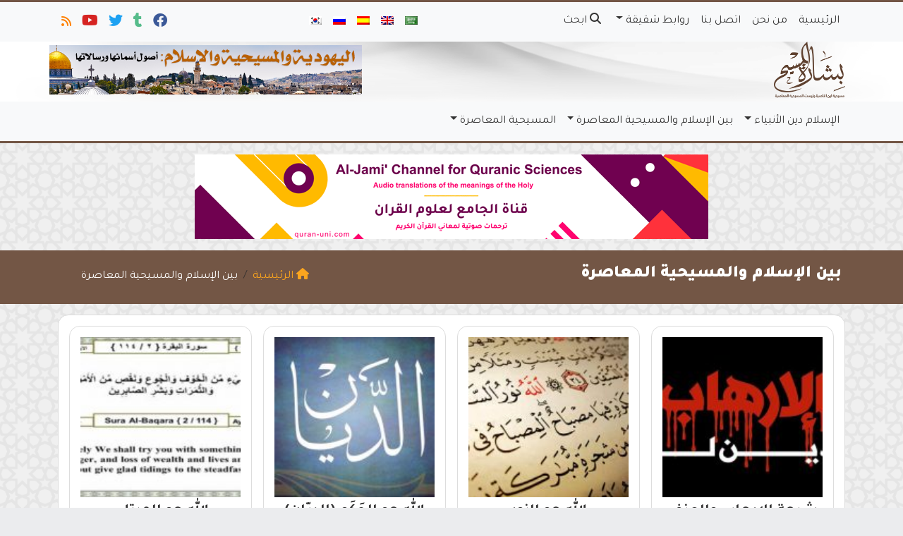

--- FILE ---
content_type: text/html; charset=UTF-8
request_url: https://ar.islamforchristians.com/category/%D8%A8%D9%8A%D9%86-%D8%A7%D9%84%D8%A5%D8%B3%D9%84%D8%A7%D9%85-%D9%88%D8%A7%D9%84%D9%85%D8%B3%D9%8A%D8%AD%D9%8A%D8%A9/
body_size: 16427
content:
	<!doctype html>
	<html dir="rtl" lang="ar">
	<head>
		<meta charset="UTF-8" />
		<meta name="viewport" content="width=device-width, initial-scale=1" />
		<meta name='robots' content='index, follow, max-image-preview:large, max-snippet:-1, max-video-preview:-1' />
	<style>img:is([sizes="auto" i], [sizes^="auto," i]) { contain-intrinsic-size: 3000px 1500px }</style>
	
	<!-- This site is optimized with the Yoast SEO plugin v26.1.1 - https://yoast.com/wordpress/plugins/seo/ -->
	<link rel="canonical" href="https://ar.islamforchristians.com/category/بين-الإسلام-والمسيحية/" />
	<meta property="og:locale" content="ar_AR" />
	<meta property="og:type" content="article" />
	<meta property="og:title" content="بين الإسلام والمسيحية المعاصرة - بشارة المسيح" />
	<meta property="og:description" content="بين الإسلام والمسيحية" />
	<meta property="og:url" content="https://ar.islamforchristians.com/category/بين-الإسلام-والمسيحية/" />
	<meta property="og:site_name" content="بشارة المسيح" />
	<meta property="og:image" content="https://ar.islamforchristians.com/wp-content/uploads/2017/07/islam-for-christians-ar.jpg" />
	<meta property="og:image:width" content="1200" />
	<meta property="og:image:height" content="630" />
	<meta property="og:image:type" content="image/jpeg" />
	<meta name="twitter:card" content="summary_large_image" />
	<meta name="twitter:site" content="@Islam4ChristAR" />
	<script type="application/ld+json" class="yoast-schema-graph">{"@context":"https://schema.org","@graph":[{"@type":"CollectionPage","@id":"https://ar.islamforchristians.com/category/%d8%a8%d9%8a%d9%86-%d8%a7%d9%84%d8%a5%d8%b3%d9%84%d8%a7%d9%85-%d9%88%d8%a7%d9%84%d9%85%d8%b3%d9%8a%d8%ad%d9%8a%d8%a9/","url":"https://ar.islamforchristians.com/category/%d8%a8%d9%8a%d9%86-%d8%a7%d9%84%d8%a5%d8%b3%d9%84%d8%a7%d9%85-%d9%88%d8%a7%d9%84%d9%85%d8%b3%d9%8a%d8%ad%d9%8a%d8%a9/","name":"بين الإسلام والمسيحية المعاصرة - بشارة المسيح","isPartOf":{"@id":"https://ar.islamforchristians.com/#website"},"primaryImageOfPage":{"@id":"https://ar.islamforchristians.com/category/%d8%a8%d9%8a%d9%86-%d8%a7%d9%84%d8%a5%d8%b3%d9%84%d8%a7%d9%85-%d9%88%d8%a7%d9%84%d9%85%d8%b3%d9%8a%d8%ad%d9%8a%d8%a9/#primaryimage"},"image":{"@id":"https://ar.islamforchristians.com/category/%d8%a8%d9%8a%d9%86-%d8%a7%d9%84%d8%a5%d8%b3%d9%84%d8%a7%d9%85-%d9%88%d8%a7%d9%84%d9%85%d8%b3%d9%8a%d8%ad%d9%8a%d8%a9/#primaryimage"},"thumbnailUrl":"https://ar.islamforchristians.com/wp-content/uploads/الإرهاب-والعنف.jpg","breadcrumb":{"@id":"https://ar.islamforchristians.com/category/%d8%a8%d9%8a%d9%86-%d8%a7%d9%84%d8%a5%d8%b3%d9%84%d8%a7%d9%85-%d9%88%d8%a7%d9%84%d9%85%d8%b3%d9%8a%d8%ad%d9%8a%d8%a9/#breadcrumb"},"inLanguage":"ar"},{"@type":"ImageObject","inLanguage":"ar","@id":"https://ar.islamforchristians.com/category/%d8%a8%d9%8a%d9%86-%d8%a7%d9%84%d8%a5%d8%b3%d9%84%d8%a7%d9%85-%d9%88%d8%a7%d9%84%d9%85%d8%b3%d9%8a%d8%ad%d9%8a%d8%a9/#primaryimage","url":"https://ar.islamforchristians.com/wp-content/uploads/الإرهاب-والعنف.jpg","contentUrl":"https://ar.islamforchristians.com/wp-content/uploads/الإرهاب-والعنف.jpg","width":630,"height":355,"caption":"الإرهاب والعنف"},{"@type":"BreadcrumbList","@id":"https://ar.islamforchristians.com/category/%d8%a8%d9%8a%d9%86-%d8%a7%d9%84%d8%a5%d8%b3%d9%84%d8%a7%d9%85-%d9%88%d8%a7%d9%84%d9%85%d8%b3%d9%8a%d8%ad%d9%8a%d8%a9/#breadcrumb","itemListElement":[{"@type":"ListItem","position":1,"name":"Home","item":"https://ar.islamforchristians.com/"},{"@type":"ListItem","position":2,"name":"بين الإسلام والمسيحية المعاصرة"}]},{"@type":"WebSite","@id":"https://ar.islamforchristians.com/#website","url":"https://ar.islamforchristians.com/","name":"بشارة المسيح","description":"موقع التعريف بالإسلام للمسيحيين: الفهم الصحيح لرسالة المسيح","potentialAction":[{"@type":"SearchAction","target":{"@type":"EntryPoint","urlTemplate":"https://ar.islamforchristians.com/?s={search_term_string}"},"query-input":{"@type":"PropertyValueSpecification","valueRequired":true,"valueName":"search_term_string"}}],"inLanguage":"ar"}]}</script>
	<!-- / Yoast SEO plugin. -->


<link rel='dns-prefetch' href='//secure.gravatar.com' />
<link rel='dns-prefetch' href='//stats.wp.com' />
<link rel='dns-prefetch' href='//v0.wordpress.com' />
<link rel="alternate" type="application/rss+xml" title="بشارة المسيح &laquo; بين الإسلام والمسيحية المعاصرة خلاصة التصنيف" href="https://ar.islamforchristians.com/category/%d8%a8%d9%8a%d9%86-%d8%a7%d9%84%d8%a5%d8%b3%d9%84%d8%a7%d9%85-%d9%88%d8%a7%d9%84%d9%85%d8%b3%d9%8a%d8%ad%d9%8a%d8%a9/feed/" />
<script type="9c89c0115dc8628adcde8a82-text/javascript">
/* <![CDATA[ */
window._wpemojiSettings = {"baseUrl":"https:\/\/s.w.org\/images\/core\/emoji\/16.0.1\/72x72\/","ext":".png","svgUrl":"https:\/\/s.w.org\/images\/core\/emoji\/16.0.1\/svg\/","svgExt":".svg","source":{"concatemoji":"https:\/\/ar.islamforchristians.com\/wp-includes\/js\/wp-emoji-release.min.js?ver=6.8.3"}};
/*! This file is auto-generated */
!function(s,n){var o,i,e;function c(e){try{var t={supportTests:e,timestamp:(new Date).valueOf()};sessionStorage.setItem(o,JSON.stringify(t))}catch(e){}}function p(e,t,n){e.clearRect(0,0,e.canvas.width,e.canvas.height),e.fillText(t,0,0);var t=new Uint32Array(e.getImageData(0,0,e.canvas.width,e.canvas.height).data),a=(e.clearRect(0,0,e.canvas.width,e.canvas.height),e.fillText(n,0,0),new Uint32Array(e.getImageData(0,0,e.canvas.width,e.canvas.height).data));return t.every(function(e,t){return e===a[t]})}function u(e,t){e.clearRect(0,0,e.canvas.width,e.canvas.height),e.fillText(t,0,0);for(var n=e.getImageData(16,16,1,1),a=0;a<n.data.length;a++)if(0!==n.data[a])return!1;return!0}function f(e,t,n,a){switch(t){case"flag":return n(e,"\ud83c\udff3\ufe0f\u200d\u26a7\ufe0f","\ud83c\udff3\ufe0f\u200b\u26a7\ufe0f")?!1:!n(e,"\ud83c\udde8\ud83c\uddf6","\ud83c\udde8\u200b\ud83c\uddf6")&&!n(e,"\ud83c\udff4\udb40\udc67\udb40\udc62\udb40\udc65\udb40\udc6e\udb40\udc67\udb40\udc7f","\ud83c\udff4\u200b\udb40\udc67\u200b\udb40\udc62\u200b\udb40\udc65\u200b\udb40\udc6e\u200b\udb40\udc67\u200b\udb40\udc7f");case"emoji":return!a(e,"\ud83e\udedf")}return!1}function g(e,t,n,a){var r="undefined"!=typeof WorkerGlobalScope&&self instanceof WorkerGlobalScope?new OffscreenCanvas(300,150):s.createElement("canvas"),o=r.getContext("2d",{willReadFrequently:!0}),i=(o.textBaseline="top",o.font="600 32px Arial",{});return e.forEach(function(e){i[e]=t(o,e,n,a)}),i}function t(e){var t=s.createElement("script");t.src=e,t.defer=!0,s.head.appendChild(t)}"undefined"!=typeof Promise&&(o="wpEmojiSettingsSupports",i=["flag","emoji"],n.supports={everything:!0,everythingExceptFlag:!0},e=new Promise(function(e){s.addEventListener("DOMContentLoaded",e,{once:!0})}),new Promise(function(t){var n=function(){try{var e=JSON.parse(sessionStorage.getItem(o));if("object"==typeof e&&"number"==typeof e.timestamp&&(new Date).valueOf()<e.timestamp+604800&&"object"==typeof e.supportTests)return e.supportTests}catch(e){}return null}();if(!n){if("undefined"!=typeof Worker&&"undefined"!=typeof OffscreenCanvas&&"undefined"!=typeof URL&&URL.createObjectURL&&"undefined"!=typeof Blob)try{var e="postMessage("+g.toString()+"("+[JSON.stringify(i),f.toString(),p.toString(),u.toString()].join(",")+"));",a=new Blob([e],{type:"text/javascript"}),r=new Worker(URL.createObjectURL(a),{name:"wpTestEmojiSupports"});return void(r.onmessage=function(e){c(n=e.data),r.terminate(),t(n)})}catch(e){}c(n=g(i,f,p,u))}t(n)}).then(function(e){for(var t in e)n.supports[t]=e[t],n.supports.everything=n.supports.everything&&n.supports[t],"flag"!==t&&(n.supports.everythingExceptFlag=n.supports.everythingExceptFlag&&n.supports[t]);n.supports.everythingExceptFlag=n.supports.everythingExceptFlag&&!n.supports.flag,n.DOMReady=!1,n.readyCallback=function(){n.DOMReady=!0}}).then(function(){return e}).then(function(){var e;n.supports.everything||(n.readyCallback(),(e=n.source||{}).concatemoji?t(e.concatemoji):e.wpemoji&&e.twemoji&&(t(e.twemoji),t(e.wpemoji)))}))}((window,document),window._wpemojiSettings);
/* ]]> */
</script>
<style id='wp-emoji-styles-inline-css' type='text/css'>

	img.wp-smiley, img.emoji {
		display: inline !important;
		border: none !important;
		box-shadow: none !important;
		height: 1em !important;
		width: 1em !important;
		margin: 0 0.07em !important;
		vertical-align: -0.1em !important;
		background: none !important;
		padding: 0 !important;
	}
</style>
<style id='classic-theme-styles-inline-css' type='text/css'>
/*! This file is auto-generated */
.wp-block-button__link{color:#fff;background-color:#32373c;border-radius:9999px;box-shadow:none;text-decoration:none;padding:calc(.667em + 2px) calc(1.333em + 2px);font-size:1.125em}.wp-block-file__button{background:#32373c;color:#fff;text-decoration:none}
</style>
<link rel='stylesheet' id='mediaelement-css' href='https://ar.islamforchristians.com/wp-includes/js/mediaelement/mediaelementplayer-legacy.min.css?ver=4.2.17' type='text/css' media='all' />
<link rel='stylesheet' id='wp-mediaelement-css' href='https://ar.islamforchristians.com/wp-includes/js/mediaelement/wp-mediaelement.min.css?ver=6.8.3' type='text/css' media='all' />
<style id='jetpack-sharing-buttons-style-inline-css' type='text/css'>
.jetpack-sharing-buttons__services-list{display:flex;flex-direction:row;flex-wrap:wrap;gap:0;list-style-type:none;margin:5px;padding:0}.jetpack-sharing-buttons__services-list.has-small-icon-size{font-size:12px}.jetpack-sharing-buttons__services-list.has-normal-icon-size{font-size:16px}.jetpack-sharing-buttons__services-list.has-large-icon-size{font-size:24px}.jetpack-sharing-buttons__services-list.has-huge-icon-size{font-size:36px}@media print{.jetpack-sharing-buttons__services-list{display:none!important}}.editor-styles-wrapper .wp-block-jetpack-sharing-buttons{gap:0;padding-inline-start:0}ul.jetpack-sharing-buttons__services-list.has-background{padding:1.25em 2.375em}
</style>
<style id='global-styles-inline-css' type='text/css'>
:root{--wp--preset--aspect-ratio--square: 1;--wp--preset--aspect-ratio--4-3: 4/3;--wp--preset--aspect-ratio--3-4: 3/4;--wp--preset--aspect-ratio--3-2: 3/2;--wp--preset--aspect-ratio--2-3: 2/3;--wp--preset--aspect-ratio--16-9: 16/9;--wp--preset--aspect-ratio--9-16: 9/16;--wp--preset--color--black: #000000;--wp--preset--color--cyan-bluish-gray: #abb8c3;--wp--preset--color--white: #ffffff;--wp--preset--color--pale-pink: #f78da7;--wp--preset--color--vivid-red: #cf2e2e;--wp--preset--color--luminous-vivid-orange: #ff6900;--wp--preset--color--luminous-vivid-amber: #fcb900;--wp--preset--color--light-green-cyan: #7bdcb5;--wp--preset--color--vivid-green-cyan: #00d084;--wp--preset--color--pale-cyan-blue: #8ed1fc;--wp--preset--color--vivid-cyan-blue: #0693e3;--wp--preset--color--vivid-purple: #9b51e0;--wp--preset--gradient--vivid-cyan-blue-to-vivid-purple: linear-gradient(135deg,rgba(6,147,227,1) 0%,rgb(155,81,224) 100%);--wp--preset--gradient--light-green-cyan-to-vivid-green-cyan: linear-gradient(135deg,rgb(122,220,180) 0%,rgb(0,208,130) 100%);--wp--preset--gradient--luminous-vivid-amber-to-luminous-vivid-orange: linear-gradient(135deg,rgba(252,185,0,1) 0%,rgba(255,105,0,1) 100%);--wp--preset--gradient--luminous-vivid-orange-to-vivid-red: linear-gradient(135deg,rgba(255,105,0,1) 0%,rgb(207,46,46) 100%);--wp--preset--gradient--very-light-gray-to-cyan-bluish-gray: linear-gradient(135deg,rgb(238,238,238) 0%,rgb(169,184,195) 100%);--wp--preset--gradient--cool-to-warm-spectrum: linear-gradient(135deg,rgb(74,234,220) 0%,rgb(151,120,209) 20%,rgb(207,42,186) 40%,rgb(238,44,130) 60%,rgb(251,105,98) 80%,rgb(254,248,76) 100%);--wp--preset--gradient--blush-light-purple: linear-gradient(135deg,rgb(255,206,236) 0%,rgb(152,150,240) 100%);--wp--preset--gradient--blush-bordeaux: linear-gradient(135deg,rgb(254,205,165) 0%,rgb(254,45,45) 50%,rgb(107,0,62) 100%);--wp--preset--gradient--luminous-dusk: linear-gradient(135deg,rgb(255,203,112) 0%,rgb(199,81,192) 50%,rgb(65,88,208) 100%);--wp--preset--gradient--pale-ocean: linear-gradient(135deg,rgb(255,245,203) 0%,rgb(182,227,212) 50%,rgb(51,167,181) 100%);--wp--preset--gradient--electric-grass: linear-gradient(135deg,rgb(202,248,128) 0%,rgb(113,206,126) 100%);--wp--preset--gradient--midnight: linear-gradient(135deg,rgb(2,3,129) 0%,rgb(40,116,252) 100%);--wp--preset--font-size--small: 13px;--wp--preset--font-size--medium: 20px;--wp--preset--font-size--large: 36px;--wp--preset--font-size--x-large: 42px;--wp--preset--spacing--20: 0.44rem;--wp--preset--spacing--30: 0.67rem;--wp--preset--spacing--40: 1rem;--wp--preset--spacing--50: 1.5rem;--wp--preset--spacing--60: 2.25rem;--wp--preset--spacing--70: 3.38rem;--wp--preset--spacing--80: 5.06rem;--wp--preset--shadow--natural: 6px 6px 9px rgba(0, 0, 0, 0.2);--wp--preset--shadow--deep: 12px 12px 50px rgba(0, 0, 0, 0.4);--wp--preset--shadow--sharp: 6px 6px 0px rgba(0, 0, 0, 0.2);--wp--preset--shadow--outlined: 6px 6px 0px -3px rgba(255, 255, 255, 1), 6px 6px rgba(0, 0, 0, 1);--wp--preset--shadow--crisp: 6px 6px 0px rgba(0, 0, 0, 1);}:where(.is-layout-flex){gap: 0.5em;}:where(.is-layout-grid){gap: 0.5em;}body .is-layout-flex{display: flex;}.is-layout-flex{flex-wrap: wrap;align-items: center;}.is-layout-flex > :is(*, div){margin: 0;}body .is-layout-grid{display: grid;}.is-layout-grid > :is(*, div){margin: 0;}:where(.wp-block-columns.is-layout-flex){gap: 2em;}:where(.wp-block-columns.is-layout-grid){gap: 2em;}:where(.wp-block-post-template.is-layout-flex){gap: 1.25em;}:where(.wp-block-post-template.is-layout-grid){gap: 1.25em;}.has-black-color{color: var(--wp--preset--color--black) !important;}.has-cyan-bluish-gray-color{color: var(--wp--preset--color--cyan-bluish-gray) !important;}.has-white-color{color: var(--wp--preset--color--white) !important;}.has-pale-pink-color{color: var(--wp--preset--color--pale-pink) !important;}.has-vivid-red-color{color: var(--wp--preset--color--vivid-red) !important;}.has-luminous-vivid-orange-color{color: var(--wp--preset--color--luminous-vivid-orange) !important;}.has-luminous-vivid-amber-color{color: var(--wp--preset--color--luminous-vivid-amber) !important;}.has-light-green-cyan-color{color: var(--wp--preset--color--light-green-cyan) !important;}.has-vivid-green-cyan-color{color: var(--wp--preset--color--vivid-green-cyan) !important;}.has-pale-cyan-blue-color{color: var(--wp--preset--color--pale-cyan-blue) !important;}.has-vivid-cyan-blue-color{color: var(--wp--preset--color--vivid-cyan-blue) !important;}.has-vivid-purple-color{color: var(--wp--preset--color--vivid-purple) !important;}.has-black-background-color{background-color: var(--wp--preset--color--black) !important;}.has-cyan-bluish-gray-background-color{background-color: var(--wp--preset--color--cyan-bluish-gray) !important;}.has-white-background-color{background-color: var(--wp--preset--color--white) !important;}.has-pale-pink-background-color{background-color: var(--wp--preset--color--pale-pink) !important;}.has-vivid-red-background-color{background-color: var(--wp--preset--color--vivid-red) !important;}.has-luminous-vivid-orange-background-color{background-color: var(--wp--preset--color--luminous-vivid-orange) !important;}.has-luminous-vivid-amber-background-color{background-color: var(--wp--preset--color--luminous-vivid-amber) !important;}.has-light-green-cyan-background-color{background-color: var(--wp--preset--color--light-green-cyan) !important;}.has-vivid-green-cyan-background-color{background-color: var(--wp--preset--color--vivid-green-cyan) !important;}.has-pale-cyan-blue-background-color{background-color: var(--wp--preset--color--pale-cyan-blue) !important;}.has-vivid-cyan-blue-background-color{background-color: var(--wp--preset--color--vivid-cyan-blue) !important;}.has-vivid-purple-background-color{background-color: var(--wp--preset--color--vivid-purple) !important;}.has-black-border-color{border-color: var(--wp--preset--color--black) !important;}.has-cyan-bluish-gray-border-color{border-color: var(--wp--preset--color--cyan-bluish-gray) !important;}.has-white-border-color{border-color: var(--wp--preset--color--white) !important;}.has-pale-pink-border-color{border-color: var(--wp--preset--color--pale-pink) !important;}.has-vivid-red-border-color{border-color: var(--wp--preset--color--vivid-red) !important;}.has-luminous-vivid-orange-border-color{border-color: var(--wp--preset--color--luminous-vivid-orange) !important;}.has-luminous-vivid-amber-border-color{border-color: var(--wp--preset--color--luminous-vivid-amber) !important;}.has-light-green-cyan-border-color{border-color: var(--wp--preset--color--light-green-cyan) !important;}.has-vivid-green-cyan-border-color{border-color: var(--wp--preset--color--vivid-green-cyan) !important;}.has-pale-cyan-blue-border-color{border-color: var(--wp--preset--color--pale-cyan-blue) !important;}.has-vivid-cyan-blue-border-color{border-color: var(--wp--preset--color--vivid-cyan-blue) !important;}.has-vivid-purple-border-color{border-color: var(--wp--preset--color--vivid-purple) !important;}.has-vivid-cyan-blue-to-vivid-purple-gradient-background{background: var(--wp--preset--gradient--vivid-cyan-blue-to-vivid-purple) !important;}.has-light-green-cyan-to-vivid-green-cyan-gradient-background{background: var(--wp--preset--gradient--light-green-cyan-to-vivid-green-cyan) !important;}.has-luminous-vivid-amber-to-luminous-vivid-orange-gradient-background{background: var(--wp--preset--gradient--luminous-vivid-amber-to-luminous-vivid-orange) !important;}.has-luminous-vivid-orange-to-vivid-red-gradient-background{background: var(--wp--preset--gradient--luminous-vivid-orange-to-vivid-red) !important;}.has-very-light-gray-to-cyan-bluish-gray-gradient-background{background: var(--wp--preset--gradient--very-light-gray-to-cyan-bluish-gray) !important;}.has-cool-to-warm-spectrum-gradient-background{background: var(--wp--preset--gradient--cool-to-warm-spectrum) !important;}.has-blush-light-purple-gradient-background{background: var(--wp--preset--gradient--blush-light-purple) !important;}.has-blush-bordeaux-gradient-background{background: var(--wp--preset--gradient--blush-bordeaux) !important;}.has-luminous-dusk-gradient-background{background: var(--wp--preset--gradient--luminous-dusk) !important;}.has-pale-ocean-gradient-background{background: var(--wp--preset--gradient--pale-ocean) !important;}.has-electric-grass-gradient-background{background: var(--wp--preset--gradient--electric-grass) !important;}.has-midnight-gradient-background{background: var(--wp--preset--gradient--midnight) !important;}.has-small-font-size{font-size: var(--wp--preset--font-size--small) !important;}.has-medium-font-size{font-size: var(--wp--preset--font-size--medium) !important;}.has-large-font-size{font-size: var(--wp--preset--font-size--large) !important;}.has-x-large-font-size{font-size: var(--wp--preset--font-size--x-large) !important;}
:where(.wp-block-post-template.is-layout-flex){gap: 1.25em;}:where(.wp-block-post-template.is-layout-grid){gap: 1.25em;}
:where(.wp-block-columns.is-layout-flex){gap: 2em;}:where(.wp-block-columns.is-layout-grid){gap: 2em;}
:root :where(.wp-block-pullquote){font-size: 1.5em;line-height: 1.6;}
</style>
<link rel='stylesheet' id='edc-radio-styles-css' href='https://ar.islamforchristians.com/wp-content/plugins/quran-radio/style.css?ver=6.8.3' type='text/css' media='all' />
<link rel='stylesheet' id='mawthuq-bootstrap-css-css' href='https://ar.islamforchristians.com/wp-content/themes/mawthuq/css/bootstrap.rtl.min.css?ver=5.3.3' type='text/css' media='all' />
<link rel='stylesheet' id='mawthuq-font-awesome-css' href='https://ar.islamforchristians.com/wp-content/themes/mawthuq/css/all.min.css?ver=6.4.2' type='text/css' media='all' />
<link rel='stylesheet' id='mawthuq-theme-style-css' href='https://ar.islamforchristians.com/wp-content/themes/mawthuq/style.css?ver=3.200' type='text/css' media='all' />
<link rel='stylesheet' id='mawthuq-theme-style-rtl-css' href='https://ar.islamforchristians.com/wp-content/themes/mawthuq/rtl.css?ver=3.200' type='text/css' media='all' />
<link rel='stylesheet' id='brown-css' href='https://ar.islamforchristians.com/wp-content/themes/mawthuq/css/theme/brown.css?ver=3.200' type='text/css' media='all' />
<link rel='stylesheet' id='css-smart-banner-css' href='https://ar.islamforchristians.com/wp-content/themes/mawthuq/js/smartbanner/smartbanner.min.css?ver=6.8.3' type='text/css' media='all' />
<script type="9c89c0115dc8628adcde8a82-text/javascript" src="https://ar.islamforchristians.com/wp-content/themes/mawthuq/js/smartbanner/smartbanner.min.js?ver=1.10" id="smart-banner-js"></script>
<script type="9c89c0115dc8628adcde8a82-text/javascript" src="https://ar.islamforchristians.com/wp-includes/js/jquery/jquery.min.js?ver=3.7.1" id="jquery-core-js"></script>
<script type="9c89c0115dc8628adcde8a82-text/javascript" src="https://ar.islamforchristians.com/wp-includes/js/jquery/jquery-migrate.min.js?ver=3.4.1" id="jquery-migrate-js"></script>
<script type="9c89c0115dc8628adcde8a82-text/javascript" src="https://ar.islamforchristians.com/wp-content/themes/mawthuq/js/generator.js?ver=3.0" id="social-share-js"></script>
<link rel="https://api.w.org/" href="https://ar.islamforchristians.com/wp-json/" /><link rel="alternate" title="JSON" type="application/json" href="https://ar.islamforchristians.com/wp-json/wp/v2/categories/3635" /><link rel="EditURI" type="application/rsd+xml" title="RSD" href="https://ar.islamforchristians.com/xmlrpc.php?rsd" />
<meta name="generator" content="WordPress 6.8.3" />
	<style>img#wpstats{display:none}</style>
		<script async src="https://www.googletagmanager.com/gtag/js?id=UA-22417760-32" type="9c89c0115dc8628adcde8a82-text/javascript"></script>
<script type="9c89c0115dc8628adcde8a82-text/javascript">
  window.dataLayer = window.dataLayer || [];
  function gtag(){dataLayer.push(arguments);}
  gtag('js', new Date());

  gtag('config', 'UA-22417760-32');
</script>
<style>
img#mawthuq-logo {
    max-height: 80px;
}
</style>
<meta property="fb:pages" content="1548546775376062" /><meta name="smartbanner:title" content="تطبيق بشارة المسيح">
<meta name="smartbanner:author" content="فريق التطوير">
<meta name="smartbanner:price" content="مجانا">
<meta name="smartbanner:price-suffix-apple" content=" - على الآبستور">
<meta name="smartbanner:price-suffix-google" content=" - In Google Play">
<meta name="smartbanner:icon-apple" content="https://ar.islamforchristians.com/wp-content/uploads/2018/06/Islamforchristians-App.jpg">
<meta name="smartbanner:icon-google" content="https://ar.islamforchristians.com/wp-content/uploads/2018/06/Islamforchristians-App.jpg">
<meta name="smartbanner:button" content="فتح">
<meta name="smartbanner:button-url-apple" content="https://itunes.apple.com/us/app/islamfochristians-%D8%A7%D9%84%D9%85%D8%B3%D9%8A%D8%AD-%D8%A8%D8%B4%D8%A7%D8%B1%D8%A9/id1166885924?ls=1&#038;mt=8">
<meta name="smartbanner:enabled-platforms" content="Not">
<link rel="shortcut icon" href="https://ar.islamforchristians.com/wp-content/uploads/2017/02/x-logo.png?r=873" type="image/png"><link rel="icon" href="https://ar.islamforchristians.com/wp-content/uploads/2017/02/x-logo.png?r=873" type="image/png"><link href="https://fonts.googleapis.com/css2?family=Tajawal:wght@200;300;400;500;700;900&display=swap" rel="stylesheet">	<style>
		body {
			font-family: 'Tajawal' , 'Tahoma', 'Arial', sans-serif;		}
	</style>
<script type="application/ld+json">{"@context": "https://schema.org","@type": "Organization","url": "https://ar.islamforchristians.com/","logo": "https://ar.islamforchristians.com/wp-content/uploads/2017/12/logo_ar@2x.png","sameAs" : ["https://www.facebook.com/IslamForChristians.Ar/","http://islam4christiansar.tumblr.com/","https://twitter.com/Islam4ChristAR","https://www.youtube.com/channel/UCdlAWa8Tkv24haY7rVnq2nQ","https://ar.islamforchristians.com/feed/?rss"]}</script>									<title>بين الإسلام والمسيحية المعاصرة - بشارة المسيح</title>
						</head>
	<body class="rtl archive category category-3635 wp-theme-mawthuq mawthuq-body-brown">

		
	
<div class="offcanvas offcanvas-start" data-bs-scroll="true" data-bs-backdrop="false" tabindex="-1" id="offcanvasMenu" aria-labelledby="offcanvasMenuLabel"><div class="offcanvas-header"><h5 class="offcanvas-title" id="offcanvasMenuLabel">القائمة الرئيسية</h5><button type="button" class="btn-close" data-bs-dismiss="offcanvas" aria-label="إغلاق"></button></div><div class="offcanvas-body"><div class="nav-languages"><h4><i class="fas fa-globe"></i> اللغات</h4><div class="row g-2"><div class="col-4 col-sm-4 col-md-4"><a href="https://ar.islamforchristians.com/"><img src="https://ar.islamforchristians.com/wp-content/themes/mawthuq/images/flags/ar.png" alt="Arabic" /> Arabic</a></div><div class="col-4 col-sm-4 col-md-4"><a href="https://www.islamforchristians.com/"><img src="https://ar.islamforchristians.com/wp-content/themes/mawthuq/images/flags/en.png" alt="English" /> English</a></div><div class="col-4 col-sm-4 col-md-4"><a href="https://es.islamforchristians.com/"><img src="https://ar.islamforchristians.com/wp-content/themes/mawthuq/images/flags/es.png" alt="Spanish" /> Spanish</a></div><div class="col-4 col-sm-4 col-md-4"><a href="https://ru.islamforchristians.com/"><img src="https://ar.islamforchristians.com/wp-content/themes/mawthuq/images/flags/ru.png" alt="Russian" /> Russian</a></div><div class="col-4 col-sm-4 col-md-4"><a href="https://ko.islamforchristians.com/"><img src="https://ar.islamforchristians.com/wp-content/themes/mawthuq/images/flags/ko.png" alt="korean" /> korean</a></div></div></div><div class="top-social ms-auto"><ul class="list-inline"><li class="list-inline-item"><a target="_blank" title="Facebook" href="https://www.facebook.com/IslamForChristians.Ar/" style="color:#3b5998;" rel="nofollow"><i class="fab fa-facebook"></i></a></li><li class="list-inline-item"><a target="_blank" title="Tumblr" href="https://islam4christiansar.tumblr.com/" style="color:#56BC8B;" rel="nofollow"><i class="fab fa-tumblr"></i></a></li><li class="list-inline-item"><a target="_blank" title="Twitter" href="https://twitter.com/Islam4ChristAR" style="color:#1da1f2;" rel="nofollow"><i class="fab fa-twitter"></i></a></li><li class="list-inline-item"><a target="_blank" title="Youtube" href="https://www.youtube.com/channel/UCdlAWa8Tkv24haY7rVnq2nQ" style="color:#d62422;" rel="nofollow"><i class="fab fa-youtube"></i></a></li><li class="list-inline-item"><a target="_blank" title="Rss" href="https://ar.islamforchristians.com/feed/?rss" style="color:#ff8000;" rel="nofollow"><i class="fas fa-rss"></i></a></li></ul></div><ul id="menu-02" class="navbar-nav top-menu"><li  id="menu-item-290" class="menu-item menu-item-type-custom menu-item-object-custom menu-item-home nav-item nav-item-290"><a href="https://ar.islamforchristians.com/" class="nav-link ">الرئيسية</a></li>
<li  id="menu-item-424" class="menu-item menu-item-type-post_type menu-item-object-page nav-item nav-item-424"><a href="https://ar.islamforchristians.com/%d9%85%d9%86-%d9%86%d8%ad%d9%86/" class="nav-link ">من نحن</a></li>
<li  id="menu-item-293" class="menu-item menu-item-type-post_type menu-item-object-page nav-item nav-item-293"><a href="https://ar.islamforchristians.com/%d8%aa%d9%88%d8%a7%d8%b5%d9%84-%d9%85%d8%b9%d9%86%d8%a7/" class="nav-link ">اتصل بنا</a></li>
<li  id="menu-item-5256" class="menu-item menu-item-type-custom menu-item-object-custom menu-item-has-children dropdown nav-item nav-item-5256"><a href="#" class="nav-link  dropdown-toggle" data-bs-toggle="dropdown" aria-haspopup="true" data-bs-auto-close="outside" aria-expanded="false">روابط شقيقة</a>
<ul class="dropdown-menu  depth_0">
	<li  id="menu-item-5257" class="menu-item menu-item-type-custom menu-item-object-custom nav-item nav-item-5257"><a href="http://www.ebnmaryam.com/vb/forum.php" class="dropdown-item ">منتديات أتباع المرسلين</a></li>
	<li  id="menu-item-5258" class="menu-item menu-item-type-custom menu-item-object-custom nav-item nav-item-5258"><a href="http://www.kalemasawaa.com/vb/" class="dropdown-item ">منتديات كلمة سواء الدعوية</a></li>
	<li  id="menu-item-5260" class="menu-item menu-item-type-custom menu-item-object-custom nav-item nav-item-5260"><a href="http://www.answering-christianity.com/ac.htm" class="dropdown-item ">Answering Christianity</a></li>
</ul>
</li>
</ul><div id="main_nav_top" class="menu-new-main-container"><ul id="menu-new-main" class="navbar-nav meauto main-nav main_bar_2_1 "><li  id="menu-item-5211" class="menu-item menu-item-type-custom menu-item-object-custom menu-item-has-children dropdown nav-item nav-item-5211"><a href="#" class="nav-link  dropdown-toggle" data-bs-toggle="dropdown" aria-haspopup="true" data-bs-auto-close="outside" aria-expanded="false">الإسلام دين الأنبياء</a>
<ul class="dropdown-menu  depth_0">
	<li  id="menu-item-5158" class="menu-item menu-item-type-taxonomy menu-item-object-category nav-item nav-item-5158"><a href="https://ar.islamforchristians.com/category/%d8%a7%d9%84%d8%a5%d8%b3%d9%84%d8%a7%d9%85/%d8%b9%d9%82%d8%a7%d8%a6%d8%af-%d8%a5%d8%b3%d9%84%d8%a7%d9%85%d9%8a%d8%a9/" class="dropdown-item ">عقائد إسلامية</a></li>
	<li  id="menu-item-5155" class="menu-item menu-item-type-taxonomy menu-item-object-category nav-item nav-item-5155"><a href="https://ar.islamforchristians.com/category/%d8%a7%d9%84%d8%a5%d8%b3%d9%84%d8%a7%d9%85/%d8%a7%d9%84%d9%86%d8%a8%d9%8a-%d9%85%d8%ad%d9%85%d8%af/" class="dropdown-item ">النبي محمد</a></li>
	<li  id="menu-item-5152" class="menu-item menu-item-type-taxonomy menu-item-object-category nav-item nav-item-5152"><a href="https://ar.islamforchristians.com/category/%d8%a7%d9%84%d8%a5%d8%b3%d9%84%d8%a7%d9%85/%d8%a7%d9%84%d9%82%d8%b1%d8%a2%d9%86-%d8%a7%d9%84%d9%83%d8%b1%d9%8a%d9%85/" class="dropdown-item ">القرآن الكريم</a></li>
	<li  id="menu-item-5148" class="menu-item menu-item-type-taxonomy menu-item-object-category nav-item nav-item-5148"><a href="https://ar.islamforchristians.com/category/%d8%a7%d9%84%d8%a5%d8%b3%d9%84%d8%a7%d9%85/%d8%a3%d8%ae%d9%84%d8%a7%d9%82-%d9%88%d9%82%d9%8a%d9%85/" class="dropdown-item ">أخلاق وقيم</a></li>
	<li  id="menu-item-5157" class="menu-item menu-item-type-taxonomy menu-item-object-category menu-item-has-children dropdown nav-item nav-item-5157 dropdown-menu-child-item dropdown-menu-end at_depth_1"><a href="https://ar.islamforchristians.com/category/%d8%a7%d9%84%d8%a5%d8%b3%d9%84%d8%a7%d9%85/%d8%b4%d8%a8%d9%87%d8%a7%d8%aa-%d9%88%d8%b1%d8%af%d9%88%d8%af/" class="dropdown-item  dropdown-toggle" data-bs-toggle="dropdown" aria-haspopup="true" data-bs-auto-close="outside" aria-expanded="false">شبهات وردود</a>
	<ul class="dropdown-menu dropdown-submenu ms-4  depth_1">
		<li  id="menu-item-5167" class="menu-item menu-item-type-taxonomy menu-item-object-category nav-item nav-item-5167"><a href="https://ar.islamforchristians.com/category/%d8%a7%d9%84%d8%a5%d8%b3%d9%84%d8%a7%d9%85/%d8%b4%d8%a8%d9%87%d8%a7%d8%aa-%d9%88%d8%b1%d8%af%d9%88%d8%af/%d8%a7%d9%84%d8%ad%d8%b1%d9%8a%d8%a9/" class="dropdown-item ">الحرية</a></li>
		<li  id="menu-item-5166" class="menu-item menu-item-type-taxonomy menu-item-object-category nav-item nav-item-5166"><a href="https://ar.islamforchristians.com/category/%d8%a7%d9%84%d8%a5%d8%b3%d9%84%d8%a7%d9%85/%d8%b4%d8%a8%d9%87%d8%a7%d8%aa-%d9%88%d8%b1%d8%af%d9%88%d8%af/%d8%a7%d9%84%d8%aa%d8%b9%d8%a7%d9%8a%d8%b4/" class="dropdown-item ">التعايش</a></li>
		<li  id="menu-item-5169" class="menu-item menu-item-type-taxonomy menu-item-object-category nav-item nav-item-5169"><a href="https://ar.islamforchristians.com/category/%d8%a7%d9%84%d8%a5%d8%b3%d9%84%d8%a7%d9%85/%d8%b4%d8%a8%d9%87%d8%a7%d8%aa-%d9%88%d8%b1%d8%af%d9%88%d8%af/%d8%a7%d9%84%d9%85%d8%b1%d8%a3%d8%a9/" class="dropdown-item ">المرأة</a></li>
		<li  id="menu-item-5168" class="menu-item menu-item-type-taxonomy menu-item-object-category nav-item nav-item-5168"><a href="https://ar.islamforchristians.com/category/%d8%a7%d9%84%d8%a5%d8%b3%d9%84%d8%a7%d9%85/%d8%b4%d8%a8%d9%87%d8%a7%d8%aa-%d9%88%d8%b1%d8%af%d9%88%d8%af/%d8%a7%d9%84%d8%b1%d8%ac%d8%b9%d9%8a%d8%a9/" class="dropdown-item ">الرجعية</a></li>
		<li  id="menu-item-5170" class="menu-item menu-item-type-taxonomy menu-item-object-category nav-item nav-item-5170"><a href="https://ar.islamforchristians.com/category/%d8%a7%d9%84%d8%a5%d8%b3%d9%84%d8%a7%d9%85/%d8%b4%d8%a8%d9%87%d8%a7%d8%aa-%d9%88%d8%b1%d8%af%d9%88%d8%af/%d8%b9%d8%a7%d9%85/" class="dropdown-item ">عام</a></li>
	</ul>
</li>
	<li  id="menu-item-5160" class="menu-item menu-item-type-taxonomy menu-item-object-category nav-item nav-item-5160"><a href="https://ar.islamforchristians.com/category/%d8%a7%d9%84%d8%a5%d8%b3%d9%84%d8%a7%d9%85/%d9%84%d9%85%d8%a7%d8%b0%d8%a7-%d8%a3%d8%b3%d9%84%d9%85%d9%88%d8%a7/" class="dropdown-item ">لماذا أسلموا؟</a></li>
</ul>
</li>
<li  id="menu-item-5212" class="menu-item menu-item-type-custom menu-item-object-custom menu-item-has-children dropdown nav-item nav-item-5212"><a href="#" class="nav-link  dropdown-toggle" data-bs-toggle="dropdown" aria-haspopup="true" data-bs-auto-close="outside" aria-expanded="false">بين الإسلام والمسيحية المعاصرة</a>
<ul class="dropdown-menu  depth_0">
	<li  id="menu-item-5164" class="menu-item menu-item-type-taxonomy menu-item-object-category nav-item nav-item-5164"><a href="https://ar.islamforchristians.com/category/%d8%a8%d9%8a%d9%86-%d8%a7%d9%84%d8%a5%d8%b3%d9%84%d8%a7%d9%85-%d9%88%d8%a7%d9%84%d9%85%d8%b3%d9%8a%d8%ad%d9%8a%d8%a9/%d9%85%d9%86-%d9%87%d9%88-%d8%a7%d9%84%d9%84%d9%87/" class="dropdown-item ">من هو الله؟</a></li>
	<li  id="menu-item-5149" class="menu-item menu-item-type-taxonomy menu-item-object-category nav-item nav-item-5149"><a href="https://ar.islamforchristians.com/category/%d8%a8%d9%8a%d9%86-%d8%a7%d9%84%d8%a5%d8%b3%d9%84%d8%a7%d9%85-%d9%88%d8%a7%d9%84%d9%85%d8%b3%d9%8a%d8%ad%d9%8a%d8%a9/%d8%a7%d9%84%d8%a3%d9%86%d8%a8%d9%8a%d8%a7%d8%a1/" class="dropdown-item ">الأنبياء</a></li>
	<li  id="menu-item-5162" class="menu-item menu-item-type-taxonomy menu-item-object-category nav-item nav-item-5162"><a href="https://ar.islamforchristians.com/category/%d8%a8%d9%8a%d9%86-%d8%a7%d9%84%d8%a5%d8%b3%d9%84%d8%a7%d9%85-%d9%88%d8%a7%d9%84%d9%85%d8%b3%d9%8a%d8%ad%d9%8a%d8%a9/%d9%85%d8%ad%d9%85%d8%af-%d9%81%d9%8a-%d8%a7%d9%84%d9%83%d8%aa%d8%a7%d8%a8-%d8%a7%d9%84%d9%85%d9%82%d8%af%d8%b3/" class="dropdown-item ">محمد في الكتاب المقدس</a></li>
	<li  id="menu-item-5161" class="menu-item menu-item-type-taxonomy menu-item-object-category nav-item nav-item-5161"><a href="https://ar.islamforchristians.com/category/%d8%a8%d9%8a%d9%86-%d8%a7%d9%84%d8%a5%d8%b3%d9%84%d8%a7%d9%85-%d9%88%d8%a7%d9%84%d9%85%d8%b3%d9%8a%d8%ad%d9%8a%d8%a9/%d9%85%d8%ad%d8%a7%d9%88%d8%b1-%d8%a7%d9%84%d8%a7%d9%84%d8%aa%d9%82%d8%a7%d8%a1/" class="dropdown-item ">محاور الالتقاء</a></li>
	<li  id="menu-item-5174" class="menu-item menu-item-type-taxonomy menu-item-object-category nav-item nav-item-5174"><a href="https://ar.islamforchristians.com/category/%d8%a8%d9%8a%d9%86-%d8%a7%d9%84%d8%a5%d8%b3%d9%84%d8%a7%d9%85-%d9%88%d8%a7%d9%84%d9%85%d8%b3%d9%8a%d8%ad%d9%8a%d8%a9/%d8%a7%d9%84%d8%a5%d8%b1%d9%87%d8%a7%d8%a8-%d9%88%d8%a7%d9%84%d8%b9%d9%86%d9%81/" class="dropdown-item ">الإرهاب والعنف</a></li>
	<li  id="menu-item-5177" class="menu-item menu-item-type-taxonomy menu-item-object-category nav-item nav-item-5177"><a href="https://ar.islamforchristians.com/category/%d8%a8%d9%8a%d9%86-%d8%a7%d9%84%d8%a5%d8%b3%d9%84%d8%a7%d9%85-%d9%88%d8%a7%d9%84%d9%85%d8%b3%d9%8a%d8%ad%d9%8a%d8%a9/%d9%82%d8%b6%d8%a7%d9%8a%d8%a7-%d8%a7%d9%84%d9%85%d8%b1%d8%a3%d8%a9/" class="dropdown-item ">قضايا المرأة</a></li>
	<li  id="menu-item-5165" class="menu-item menu-item-type-taxonomy menu-item-object-category nav-item nav-item-5165"><a href="https://ar.islamforchristians.com/category/%d8%a8%d9%8a%d9%86-%d8%a7%d9%84%d8%a5%d8%b3%d9%84%d8%a7%d9%85-%d9%88%d8%a7%d9%84%d9%85%d8%b3%d9%8a%d8%ad%d9%8a%d8%a9/%d8%a7%d9%84%d8%ad%d8%b1%d9%8a%d8%a9-%d9%88%d8%a7%d9%84%d8%aa%d8%b9%d8%a7%d9%8a%d8%b4/" class="dropdown-item ">الحرية والتعايش</a></li>
	<li  id="menu-item-5176" class="menu-item menu-item-type-taxonomy menu-item-object-category nav-item nav-item-5176"><a href="https://ar.islamforchristians.com/category/%d8%a8%d9%8a%d9%86-%d8%a7%d9%84%d8%a5%d8%b3%d9%84%d8%a7%d9%85-%d9%88%d8%a7%d9%84%d9%85%d8%b3%d9%8a%d8%ad%d9%8a%d8%a9/%d8%b9%d9%82%d8%a7%d8%a6%d8%af-%d9%88%d9%82%d8%b6%d8%a7%d9%8a%d8%a7-%d9%85%d9%82%d8%a7%d8%b1%d9%86%d8%a9/" class="dropdown-item ">عقائد وقضايا مقارنة</a></li>
	<li  id="menu-item-5178" class="menu-item menu-item-type-taxonomy menu-item-object-category nav-item nav-item-5178"><a href="https://ar.islamforchristians.com/category/%d8%a8%d9%8a%d9%86-%d8%a7%d9%84%d8%a5%d8%b3%d9%84%d8%a7%d9%85-%d9%88%d8%a7%d9%84%d9%85%d8%b3%d9%8a%d8%ad%d9%8a%d8%a9/%d9%85%d8%b9%d8%a7%d8%ac%d9%85-%d9%85%d9%82%d8%a7%d8%b1%d9%86%d8%a9/" class="dropdown-item ">معاجم مقارنة</a></li>
</ul>
</li>
<li  id="menu-item-5213" class="menu-item menu-item-type-custom menu-item-object-custom menu-item-has-children dropdown nav-item nav-item-5213"><a href="#" class="nav-link  dropdown-toggle" data-bs-toggle="dropdown" aria-haspopup="true" data-bs-auto-close="outside" aria-expanded="false">المسيحية المعاصرة</a>
<ul class="dropdown-menu  depth_0">
	<li  id="menu-item-5159" class="menu-item menu-item-type-taxonomy menu-item-object-category nav-item nav-item-5159"><a href="https://ar.islamforchristians.com/category/%d8%a7%d9%84%d9%85%d8%b3%d9%8a%d8%ad%d9%8a%d8%a9-%d8%a7%d9%84%d9%85%d8%b9%d8%a7%d8%b5%d8%b1%d8%a9/%d8%b9%d9%8a%d8%b3%d9%89-%d8%a7%d8%a8%d9%86-%d9%85%d8%b1%d9%8a%d9%85/" class="dropdown-item ">عيسى بن مريم</a></li>
	<li  id="menu-item-5153" class="menu-item menu-item-type-taxonomy menu-item-object-category nav-item nav-item-5153"><a href="https://ar.islamforchristians.com/category/%d8%a7%d9%84%d9%85%d8%b3%d9%8a%d8%ad%d9%8a%d8%a9-%d8%a7%d9%84%d9%85%d8%b9%d8%a7%d8%b5%d8%b1%d8%a9/%d8%a7%d9%84%d9%83%d8%aa%d8%a7%d8%a8-%d8%a7%d9%84%d9%85%d9%82%d8%af%d8%b3/" class="dropdown-item ">الكتاب المقدس</a></li>
	<li  id="menu-item-5173" class="menu-item menu-item-type-taxonomy menu-item-object-category nav-item nav-item-5173"><a href="https://ar.islamforchristians.com/category/%d8%a7%d9%84%d9%85%d8%b3%d9%8a%d8%ad%d9%8a%d8%a9-%d8%a7%d9%84%d9%85%d8%b9%d8%a7%d8%b5%d8%b1%d8%a9/%d8%b9%d9%82%d9%8a%d8%af%d8%a9-%d8%a7%d9%84%d8%aa%d8%ab%d9%84%d9%8a%d8%ab/" class="dropdown-item ">عقيدة التثليث</a></li>
	<li  id="menu-item-5151" class="menu-item menu-item-type-taxonomy menu-item-object-category nav-item nav-item-5151"><a href="https://ar.islamforchristians.com/category/%d8%a7%d9%84%d9%85%d8%b3%d9%8a%d8%ad%d9%8a%d8%a9-%d8%a7%d9%84%d9%85%d8%b9%d8%a7%d8%b5%d8%b1%d8%a9/%d8%a7%d9%84%d8%ae%d9%84%d8%a7%d8%b5/" class="dropdown-item ">الصلب والخلاص</a></li>
	<li  id="menu-item-5172" class="menu-item menu-item-type-taxonomy menu-item-object-category nav-item nav-item-5172"><a href="https://ar.islamforchristians.com/category/%d8%a7%d9%84%d9%85%d8%b3%d9%8a%d8%ad%d9%8a%d8%a9-%d8%a7%d9%84%d9%85%d8%b9%d8%a7%d8%b5%d8%b1%d8%a9/%d8%aa%d8%a7%d8%b1%d9%8a%d8%ae-%d8%a7%d9%84%d9%85%d8%b3%d9%8a%d8%ad%d9%8a%d8%a9/" class="dropdown-item ">تاريخ المسيحية</a></li>
	<li  id="menu-item-5171" class="menu-item menu-item-type-taxonomy menu-item-object-category nav-item nav-item-5171"><a href="https://ar.islamforchristians.com/category/%d8%a7%d9%84%d9%85%d8%b3%d9%8a%d8%ad%d9%8a%d8%a9-%d8%a7%d9%84%d9%85%d8%b9%d8%a7%d8%b5%d8%b1%d8%a9/%d8%a7%d9%86%d8%ad%d8%b1%d8%a7%d9%81%d8%a7%d8%aa-%d8%a7%d9%84%d9%85%d8%b3%d9%8a%d8%ad%d9%8a%d8%a9/" class="dropdown-item ">انحرافات المسيحية</a></li>
</ul>
</li>
</ul></div><form class="d-flex" method="get" id="searchform" action="https://ar.islamforchristians.com/"><input class="form-control top-search form-control-lg" type="text" name="s" id="s" placeholder="ابحث" aria-label="Search" required><button type="submit" class="btn btn-outline-success my-2 my-lg-0 top-search-submit" type="submit"><i class="fas fa-search"></i></button></form></div></div><header class="header-container-default">
	<nav id="header-type-x2" class="navbar navbar-expand-md navbar-light bg-light navbar-content-mobile top-nav"><div class="container"><a class="navbar-brand navbar-brand-custom" href="https://ar.islamforchristians.com/"><img src="https://ar.islamforchristians.com/wp-content/uploads/2017/12/logo_ar@2x.png" alt="بشارة المسيح"></a><button class="navbar-toggler" type="button" data-bs-toggle="offcanvas" data-bs-target="#offcanvasMenu" aria-controls="offcanvasMenu"><span class="fas fa-bars"></span></button><div class="collapse navbar-collapse" id="navbarCollapse"><ul id="menu-3" class="navbar-nav top-menu"><li  class="menu-item menu-item-type-custom menu-item-object-custom menu-item-home nav-item nav-item-290"><a href="https://ar.islamforchristians.com/" class="nav-link ">الرئيسية</a></li>
<li  class="menu-item menu-item-type-post_type menu-item-object-page nav-item nav-item-424"><a href="https://ar.islamforchristians.com/%d9%85%d9%86-%d9%86%d8%ad%d9%86/" class="nav-link ">من نحن</a></li>
<li  class="menu-item menu-item-type-post_type menu-item-object-page nav-item nav-item-293"><a href="https://ar.islamforchristians.com/%d8%aa%d9%88%d8%a7%d8%b5%d9%84-%d9%85%d8%b9%d9%86%d8%a7/" class="nav-link ">اتصل بنا</a></li>
<li  class="menu-item menu-item-type-custom menu-item-object-custom menu-item-has-children dropdown nav-item nav-item-5256"><a href="#" class="nav-link  dropdown-toggle" data-bs-toggle="dropdown" aria-haspopup="true" data-bs-auto-close="outside" aria-expanded="false">روابط شقيقة</a>
<ul class="dropdown-menu  depth_0">
	<li  class="menu-item menu-item-type-custom menu-item-object-custom nav-item nav-item-5257"><a href="http://www.ebnmaryam.com/vb/forum.php" class="dropdown-item ">منتديات أتباع المرسلين</a></li>
	<li  class="menu-item menu-item-type-custom menu-item-object-custom nav-item nav-item-5258"><a href="http://www.kalemasawaa.com/vb/" class="dropdown-item ">منتديات كلمة سواء الدعوية</a></li>
	<li  class="menu-item menu-item-type-custom menu-item-object-custom nav-item nav-item-5260"><a href="http://www.answering-christianity.com/ac.htm" class="dropdown-item ">Answering Christianity</a></li>
</ul>
</li>
<li class="nav-item"><a href="#" class="nav-link" data-bs-toggle="modal" data-bs-target="#searchModal"><i class="fas fa-search"></i> ابحث</a></li></ul><div class="top-navbar-languages ms-auto"><ul class="navbar-nav"><li class="nav-item"><a href="https://ar.islamforchristians.com/" class="nav-link" data-bs-toggle="tooltip" data-bs-placement="left" title="Arabic"><img src="https://ar.islamforchristians.com/wp-content/themes/mawthuq/images/flags/ar.png" alt="Arabic" /></a></li><li class="nav-item"><a href="https://www.islamforchristians.com/" class="nav-link" data-bs-toggle="tooltip" data-bs-placement="left" title="English"><img src="https://ar.islamforchristians.com/wp-content/themes/mawthuq/images/flags/en.png" alt="English" /></a></li><li class="nav-item"><a href="https://es.islamforchristians.com/" class="nav-link" data-bs-toggle="tooltip" data-bs-placement="left" title="Spanish"><img src="https://ar.islamforchristians.com/wp-content/themes/mawthuq/images/flags/es.png" alt="Spanish" /></a></li><li class="nav-item"><a href="https://ru.islamforchristians.com/" class="nav-link" data-bs-toggle="tooltip" data-bs-placement="left" title="Russian"><img src="https://ar.islamforchristians.com/wp-content/themes/mawthuq/images/flags/ru.png" alt="Russian" /></a></li><li class="nav-item"><a href="https://ko.islamforchristians.com/" class="nav-link" data-bs-toggle="tooltip" data-bs-placement="left" title="korean"><img src="https://ar.islamforchristians.com/wp-content/themes/mawthuq/images/flags/ko.png" alt="korean" /></a></li></ul></div><div class="top-social ms-auto top-social-mobile ms-auto"><ul class="list-inline"><li class="list-inline-item"><a target="_blank" title="Facebook" href="https://www.facebook.com/IslamForChristians.Ar/" style="color:#3b5998;" rel="nofollow"><i class="fab fa-facebook"></i></a></li><li class="list-inline-item"><a target="_blank" title="Tumblr" href="https://islam4christiansar.tumblr.com/" style="color:#56BC8B;" rel="nofollow"><i class="fab fa-tumblr"></i></a></li><li class="list-inline-item"><a target="_blank" title="Twitter" href="https://twitter.com/Islam4ChristAR" style="color:#1da1f2;" rel="nofollow"><i class="fab fa-twitter"></i></a></li><li class="list-inline-item"><a target="_blank" title="Youtube" href="https://www.youtube.com/channel/UCdlAWa8Tkv24haY7rVnq2nQ" style="color:#d62422;" rel="nofollow"><i class="fab fa-youtube"></i></a></li><li class="list-inline-item"><a target="_blank" title="Rss" href="https://ar.islamforchristians.com/feed/?rss" style="color:#ff8000;" rel="nofollow"><i class="fas fa-rss"></i></a></li></ul></div><div id="main_nav_top" class="menu-new-main-container"><ul id="menu-new-main-1" class="navbar-nav meauto main-nav main_bar_2_1 "><li  class="menu-item menu-item-type-custom menu-item-object-custom menu-item-has-children dropdown nav-item nav-item-5211"><a href="#" class="nav-link  dropdown-toggle" data-bs-toggle="dropdown" aria-haspopup="true" data-bs-auto-close="outside" aria-expanded="false">الإسلام دين الأنبياء</a>
<ul class="dropdown-menu  depth_0">
	<li  class="menu-item menu-item-type-taxonomy menu-item-object-category nav-item nav-item-5158"><a href="https://ar.islamforchristians.com/category/%d8%a7%d9%84%d8%a5%d8%b3%d9%84%d8%a7%d9%85/%d8%b9%d9%82%d8%a7%d8%a6%d8%af-%d8%a5%d8%b3%d9%84%d8%a7%d9%85%d9%8a%d8%a9/" class="dropdown-item ">عقائد إسلامية</a></li>
	<li  class="menu-item menu-item-type-taxonomy menu-item-object-category nav-item nav-item-5155"><a href="https://ar.islamforchristians.com/category/%d8%a7%d9%84%d8%a5%d8%b3%d9%84%d8%a7%d9%85/%d8%a7%d9%84%d9%86%d8%a8%d9%8a-%d9%85%d8%ad%d9%85%d8%af/" class="dropdown-item ">النبي محمد</a></li>
	<li  class="menu-item menu-item-type-taxonomy menu-item-object-category nav-item nav-item-5152"><a href="https://ar.islamforchristians.com/category/%d8%a7%d9%84%d8%a5%d8%b3%d9%84%d8%a7%d9%85/%d8%a7%d9%84%d9%82%d8%b1%d8%a2%d9%86-%d8%a7%d9%84%d9%83%d8%b1%d9%8a%d9%85/" class="dropdown-item ">القرآن الكريم</a></li>
	<li  class="menu-item menu-item-type-taxonomy menu-item-object-category nav-item nav-item-5148"><a href="https://ar.islamforchristians.com/category/%d8%a7%d9%84%d8%a5%d8%b3%d9%84%d8%a7%d9%85/%d8%a3%d8%ae%d9%84%d8%a7%d9%82-%d9%88%d9%82%d9%8a%d9%85/" class="dropdown-item ">أخلاق وقيم</a></li>
	<li  class="menu-item menu-item-type-taxonomy menu-item-object-category menu-item-has-children dropdown nav-item nav-item-5157 dropdown-menu-child-item dropdown-menu-end at_depth_1"><a href="https://ar.islamforchristians.com/category/%d8%a7%d9%84%d8%a5%d8%b3%d9%84%d8%a7%d9%85/%d8%b4%d8%a8%d9%87%d8%a7%d8%aa-%d9%88%d8%b1%d8%af%d9%88%d8%af/" class="dropdown-item  dropdown-toggle" data-bs-toggle="dropdown" aria-haspopup="true" data-bs-auto-close="outside" aria-expanded="false">شبهات وردود</a>
	<ul class="dropdown-menu dropdown-submenu ms-4  depth_1">
		<li  class="menu-item menu-item-type-taxonomy menu-item-object-category nav-item nav-item-5167"><a href="https://ar.islamforchristians.com/category/%d8%a7%d9%84%d8%a5%d8%b3%d9%84%d8%a7%d9%85/%d8%b4%d8%a8%d9%87%d8%a7%d8%aa-%d9%88%d8%b1%d8%af%d9%88%d8%af/%d8%a7%d9%84%d8%ad%d8%b1%d9%8a%d8%a9/" class="dropdown-item ">الحرية</a></li>
		<li  class="menu-item menu-item-type-taxonomy menu-item-object-category nav-item nav-item-5166"><a href="https://ar.islamforchristians.com/category/%d8%a7%d9%84%d8%a5%d8%b3%d9%84%d8%a7%d9%85/%d8%b4%d8%a8%d9%87%d8%a7%d8%aa-%d9%88%d8%b1%d8%af%d9%88%d8%af/%d8%a7%d9%84%d8%aa%d8%b9%d8%a7%d9%8a%d8%b4/" class="dropdown-item ">التعايش</a></li>
		<li  class="menu-item menu-item-type-taxonomy menu-item-object-category nav-item nav-item-5169"><a href="https://ar.islamforchristians.com/category/%d8%a7%d9%84%d8%a5%d8%b3%d9%84%d8%a7%d9%85/%d8%b4%d8%a8%d9%87%d8%a7%d8%aa-%d9%88%d8%b1%d8%af%d9%88%d8%af/%d8%a7%d9%84%d9%85%d8%b1%d8%a3%d8%a9/" class="dropdown-item ">المرأة</a></li>
		<li  class="menu-item menu-item-type-taxonomy menu-item-object-category nav-item nav-item-5168"><a href="https://ar.islamforchristians.com/category/%d8%a7%d9%84%d8%a5%d8%b3%d9%84%d8%a7%d9%85/%d8%b4%d8%a8%d9%87%d8%a7%d8%aa-%d9%88%d8%b1%d8%af%d9%88%d8%af/%d8%a7%d9%84%d8%b1%d8%ac%d8%b9%d9%8a%d8%a9/" class="dropdown-item ">الرجعية</a></li>
		<li  class="menu-item menu-item-type-taxonomy menu-item-object-category nav-item nav-item-5170"><a href="https://ar.islamforchristians.com/category/%d8%a7%d9%84%d8%a5%d8%b3%d9%84%d8%a7%d9%85/%d8%b4%d8%a8%d9%87%d8%a7%d8%aa-%d9%88%d8%b1%d8%af%d9%88%d8%af/%d8%b9%d8%a7%d9%85/" class="dropdown-item ">عام</a></li>
	</ul>
</li>
	<li  class="menu-item menu-item-type-taxonomy menu-item-object-category nav-item nav-item-5160"><a href="https://ar.islamforchristians.com/category/%d8%a7%d9%84%d8%a5%d8%b3%d9%84%d8%a7%d9%85/%d9%84%d9%85%d8%a7%d8%b0%d8%a7-%d8%a3%d8%b3%d9%84%d9%85%d9%88%d8%a7/" class="dropdown-item ">لماذا أسلموا؟</a></li>
</ul>
</li>
<li  class="menu-item menu-item-type-custom menu-item-object-custom menu-item-has-children dropdown nav-item nav-item-5212"><a href="#" class="nav-link  dropdown-toggle" data-bs-toggle="dropdown" aria-haspopup="true" data-bs-auto-close="outside" aria-expanded="false">بين الإسلام والمسيحية المعاصرة</a>
<ul class="dropdown-menu  depth_0">
	<li  class="menu-item menu-item-type-taxonomy menu-item-object-category nav-item nav-item-5164"><a href="https://ar.islamforchristians.com/category/%d8%a8%d9%8a%d9%86-%d8%a7%d9%84%d8%a5%d8%b3%d9%84%d8%a7%d9%85-%d9%88%d8%a7%d9%84%d9%85%d8%b3%d9%8a%d8%ad%d9%8a%d8%a9/%d9%85%d9%86-%d9%87%d9%88-%d8%a7%d9%84%d9%84%d9%87/" class="dropdown-item ">من هو الله؟</a></li>
	<li  class="menu-item menu-item-type-taxonomy menu-item-object-category nav-item nav-item-5149"><a href="https://ar.islamforchristians.com/category/%d8%a8%d9%8a%d9%86-%d8%a7%d9%84%d8%a5%d8%b3%d9%84%d8%a7%d9%85-%d9%88%d8%a7%d9%84%d9%85%d8%b3%d9%8a%d8%ad%d9%8a%d8%a9/%d8%a7%d9%84%d8%a3%d9%86%d8%a8%d9%8a%d8%a7%d8%a1/" class="dropdown-item ">الأنبياء</a></li>
	<li  class="menu-item menu-item-type-taxonomy menu-item-object-category nav-item nav-item-5162"><a href="https://ar.islamforchristians.com/category/%d8%a8%d9%8a%d9%86-%d8%a7%d9%84%d8%a5%d8%b3%d9%84%d8%a7%d9%85-%d9%88%d8%a7%d9%84%d9%85%d8%b3%d9%8a%d8%ad%d9%8a%d8%a9/%d9%85%d8%ad%d9%85%d8%af-%d9%81%d9%8a-%d8%a7%d9%84%d9%83%d8%aa%d8%a7%d8%a8-%d8%a7%d9%84%d9%85%d9%82%d8%af%d8%b3/" class="dropdown-item ">محمد في الكتاب المقدس</a></li>
	<li  class="menu-item menu-item-type-taxonomy menu-item-object-category nav-item nav-item-5161"><a href="https://ar.islamforchristians.com/category/%d8%a8%d9%8a%d9%86-%d8%a7%d9%84%d8%a5%d8%b3%d9%84%d8%a7%d9%85-%d9%88%d8%a7%d9%84%d9%85%d8%b3%d9%8a%d8%ad%d9%8a%d8%a9/%d9%85%d8%ad%d8%a7%d9%88%d8%b1-%d8%a7%d9%84%d8%a7%d9%84%d8%aa%d9%82%d8%a7%d8%a1/" class="dropdown-item ">محاور الالتقاء</a></li>
	<li  class="menu-item menu-item-type-taxonomy menu-item-object-category nav-item nav-item-5174"><a href="https://ar.islamforchristians.com/category/%d8%a8%d9%8a%d9%86-%d8%a7%d9%84%d8%a5%d8%b3%d9%84%d8%a7%d9%85-%d9%88%d8%a7%d9%84%d9%85%d8%b3%d9%8a%d8%ad%d9%8a%d8%a9/%d8%a7%d9%84%d8%a5%d8%b1%d9%87%d8%a7%d8%a8-%d9%88%d8%a7%d9%84%d8%b9%d9%86%d9%81/" class="dropdown-item ">الإرهاب والعنف</a></li>
	<li  class="menu-item menu-item-type-taxonomy menu-item-object-category nav-item nav-item-5177"><a href="https://ar.islamforchristians.com/category/%d8%a8%d9%8a%d9%86-%d8%a7%d9%84%d8%a5%d8%b3%d9%84%d8%a7%d9%85-%d9%88%d8%a7%d9%84%d9%85%d8%b3%d9%8a%d8%ad%d9%8a%d8%a9/%d9%82%d8%b6%d8%a7%d9%8a%d8%a7-%d8%a7%d9%84%d9%85%d8%b1%d8%a3%d8%a9/" class="dropdown-item ">قضايا المرأة</a></li>
	<li  class="menu-item menu-item-type-taxonomy menu-item-object-category nav-item nav-item-5165"><a href="https://ar.islamforchristians.com/category/%d8%a8%d9%8a%d9%86-%d8%a7%d9%84%d8%a5%d8%b3%d9%84%d8%a7%d9%85-%d9%88%d8%a7%d9%84%d9%85%d8%b3%d9%8a%d8%ad%d9%8a%d8%a9/%d8%a7%d9%84%d8%ad%d8%b1%d9%8a%d8%a9-%d9%88%d8%a7%d9%84%d8%aa%d8%b9%d8%a7%d9%8a%d8%b4/" class="dropdown-item ">الحرية والتعايش</a></li>
	<li  class="menu-item menu-item-type-taxonomy menu-item-object-category nav-item nav-item-5176"><a href="https://ar.islamforchristians.com/category/%d8%a8%d9%8a%d9%86-%d8%a7%d9%84%d8%a5%d8%b3%d9%84%d8%a7%d9%85-%d9%88%d8%a7%d9%84%d9%85%d8%b3%d9%8a%d8%ad%d9%8a%d8%a9/%d8%b9%d9%82%d8%a7%d8%a6%d8%af-%d9%88%d9%82%d8%b6%d8%a7%d9%8a%d8%a7-%d9%85%d9%82%d8%a7%d8%b1%d9%86%d8%a9/" class="dropdown-item ">عقائد وقضايا مقارنة</a></li>
	<li  class="menu-item menu-item-type-taxonomy menu-item-object-category nav-item nav-item-5178"><a href="https://ar.islamforchristians.com/category/%d8%a8%d9%8a%d9%86-%d8%a7%d9%84%d8%a5%d8%b3%d9%84%d8%a7%d9%85-%d9%88%d8%a7%d9%84%d9%85%d8%b3%d9%8a%d8%ad%d9%8a%d8%a9/%d9%85%d8%b9%d8%a7%d8%ac%d9%85-%d9%85%d9%82%d8%a7%d8%b1%d9%86%d8%a9/" class="dropdown-item ">معاجم مقارنة</a></li>
</ul>
</li>
<li  class="menu-item menu-item-type-custom menu-item-object-custom menu-item-has-children dropdown nav-item nav-item-5213"><a href="#" class="nav-link  dropdown-toggle" data-bs-toggle="dropdown" aria-haspopup="true" data-bs-auto-close="outside" aria-expanded="false">المسيحية المعاصرة</a>
<ul class="dropdown-menu  depth_0">
	<li  class="menu-item menu-item-type-taxonomy menu-item-object-category nav-item nav-item-5159"><a href="https://ar.islamforchristians.com/category/%d8%a7%d9%84%d9%85%d8%b3%d9%8a%d8%ad%d9%8a%d8%a9-%d8%a7%d9%84%d9%85%d8%b9%d8%a7%d8%b5%d8%b1%d8%a9/%d8%b9%d9%8a%d8%b3%d9%89-%d8%a7%d8%a8%d9%86-%d9%85%d8%b1%d9%8a%d9%85/" class="dropdown-item ">عيسى بن مريم</a></li>
	<li  class="menu-item menu-item-type-taxonomy menu-item-object-category nav-item nav-item-5153"><a href="https://ar.islamforchristians.com/category/%d8%a7%d9%84%d9%85%d8%b3%d9%8a%d8%ad%d9%8a%d8%a9-%d8%a7%d9%84%d9%85%d8%b9%d8%a7%d8%b5%d8%b1%d8%a9/%d8%a7%d9%84%d9%83%d8%aa%d8%a7%d8%a8-%d8%a7%d9%84%d9%85%d9%82%d8%af%d8%b3/" class="dropdown-item ">الكتاب المقدس</a></li>
	<li  class="menu-item menu-item-type-taxonomy menu-item-object-category nav-item nav-item-5173"><a href="https://ar.islamforchristians.com/category/%d8%a7%d9%84%d9%85%d8%b3%d9%8a%d8%ad%d9%8a%d8%a9-%d8%a7%d9%84%d9%85%d8%b9%d8%a7%d8%b5%d8%b1%d8%a9/%d8%b9%d9%82%d9%8a%d8%af%d8%a9-%d8%a7%d9%84%d8%aa%d8%ab%d9%84%d9%8a%d8%ab/" class="dropdown-item ">عقيدة التثليث</a></li>
	<li  class="menu-item menu-item-type-taxonomy menu-item-object-category nav-item nav-item-5151"><a href="https://ar.islamforchristians.com/category/%d8%a7%d9%84%d9%85%d8%b3%d9%8a%d8%ad%d9%8a%d8%a9-%d8%a7%d9%84%d9%85%d8%b9%d8%a7%d8%b5%d8%b1%d8%a9/%d8%a7%d9%84%d8%ae%d9%84%d8%a7%d8%b5/" class="dropdown-item ">الصلب والخلاص</a></li>
	<li  class="menu-item menu-item-type-taxonomy menu-item-object-category nav-item nav-item-5172"><a href="https://ar.islamforchristians.com/category/%d8%a7%d9%84%d9%85%d8%b3%d9%8a%d8%ad%d9%8a%d8%a9-%d8%a7%d9%84%d9%85%d8%b9%d8%a7%d8%b5%d8%b1%d8%a9/%d8%aa%d8%a7%d8%b1%d9%8a%d8%ae-%d8%a7%d9%84%d9%85%d8%b3%d9%8a%d8%ad%d9%8a%d8%a9/" class="dropdown-item ">تاريخ المسيحية</a></li>
	<li  class="menu-item menu-item-type-taxonomy menu-item-object-category nav-item nav-item-5171"><a href="https://ar.islamforchristians.com/category/%d8%a7%d9%84%d9%85%d8%b3%d9%8a%d8%ad%d9%8a%d8%a9-%d8%a7%d9%84%d9%85%d8%b9%d8%a7%d8%b5%d8%b1%d8%a9/%d8%a7%d9%86%d8%ad%d8%b1%d8%a7%d9%81%d8%a7%d8%aa-%d8%a7%d9%84%d9%85%d8%b3%d9%8a%d8%ad%d9%8a%d8%a9/" class="dropdown-item ">انحرافات المسيحية</a></li>
</ul>
</li>
</ul></div>
			<div class="modal fade" id="searchModal" data-bs-backdrop="static" data-bs-keyboard="false" tabindex="-1" aria-labelledby="searchModalLabel" aria-hidden="true">
			  <div class="modal-dialog modal-fullscreen">
				<div class="modal-content">
				  <div class="modal-header">
					<h1 class="modal-title fs-5" id="searchModalLabel">ابحث</h1>
					<button type="button" class="btn-close" data-bs-dismiss="modal" aria-label="إغلاق"></button>
				  </div>
				  <div class="modal-body">
						<form class="d-flex" method="get" id="searchformm" action="https://ar.islamforchristians.com/"><input class="form-control top-search form-control-lg" type="text" name="s" id="sm" placeholder="ابحث" aria-label="Search" required><button type="submit" class="btn btn-outline-success my-2 my-lg-0 top-search-submit" type="submit"><i class="fas fa-search"></i></button></form>
				  </div>
				  <div class="modal-footer">
					<button type="button" class="btn btn-secondary" data-bs-dismiss="modal">إغلاق</button>
				  </div>
				</div>
			  </div>
			</div></div></div></nav>	<div class="container logo-nav"><div class="logo"><a href="https://ar.islamforchristians.com/"><img id="mawthuq-logo" src="https://ar.islamforchristians.com/wp-content/uploads/2017/12/logo_ar@2x.png" alt="بشارة المسيح" title="بشارة المسيح"></a></div><div class="ads_container"><div class="ads_home"><a href="https://ar.islamforchristians.com/%d8%a7%d9%84%d9%8a%d9%87%d9%88%d8%af%d9%8a%d8%a9-%d9%88%d8%a7%d9%84%d9%85%d8%b3%d9%8a%d8%ad%d9%8a%d8%a9-%d9%88%d8%a7%d9%84%d8%a5%d8%b3%d9%84%d8%a7%d9%85-%d8%a3%d8%b5%d9%88%d9%84-%d8%a3%d8%b3%d9%85/"><img loading="lazy" class="mw-100" src="https://ar.islamforchristians.com/wp-content/uploads/2017/12/%D8%A7%D9%84%D9%81%D8%B1%D9%82-%D8%A8%D9%8A%D9%86-%D8%A7%D9%84%D9%82%D8%B1%D8%A7%D9%93%D9%86-%D9%88%D8%A7%D9%94%D9%87%D9%85-%D9%83%D8%AA%D8%A8-%D8%A7%D9%84%D8%AF%D9%8A%D8%A7%D9%86%D8%A7%D8%AA-%D8%A7%D9%84%D8%AD%D8%A7%D9%84%D9%8A%D8%A9-.png" alt="الفرق بين القرآن وأهم كتب الديانات الحالية" /></a></div></div></div><nav class="navbar navbar-expand-md navbar-light bg-light main-menu"><div class="container"><button class="navbar-toggler" type="button" data-bs-toggle="collapse" data-bs-target="#mawthuq-collapse-2" aria-controls="mawthuq-collapse-2" aria-expanded="false" aria-label="Toggle navigation"><span class="fas fa-bars"></span></button><div class="collapse navbar-collapse top-menu-bar" id="mawthuq-collapse-2"><ul id="menu-new-main-2" class="nav navbar-nav"><li  class="menu-item menu-item-type-custom menu-item-object-custom menu-item-has-children dropdown nav-item nav-item-5211"><a href="#" class="nav-link  dropdown-toggle" data-bs-toggle="dropdown" aria-haspopup="true" data-bs-auto-close="outside" aria-expanded="false">الإسلام دين الأنبياء</a>
<ul class="dropdown-menu  depth_0">
	<li  class="menu-item menu-item-type-taxonomy menu-item-object-category nav-item nav-item-5158"><a href="https://ar.islamforchristians.com/category/%d8%a7%d9%84%d8%a5%d8%b3%d9%84%d8%a7%d9%85/%d8%b9%d9%82%d8%a7%d8%a6%d8%af-%d8%a5%d8%b3%d9%84%d8%a7%d9%85%d9%8a%d8%a9/" class="dropdown-item ">عقائد إسلامية</a></li>
	<li  class="menu-item menu-item-type-taxonomy menu-item-object-category nav-item nav-item-5155"><a href="https://ar.islamforchristians.com/category/%d8%a7%d9%84%d8%a5%d8%b3%d9%84%d8%a7%d9%85/%d8%a7%d9%84%d9%86%d8%a8%d9%8a-%d9%85%d8%ad%d9%85%d8%af/" class="dropdown-item ">النبي محمد</a></li>
	<li  class="menu-item menu-item-type-taxonomy menu-item-object-category nav-item nav-item-5152"><a href="https://ar.islamforchristians.com/category/%d8%a7%d9%84%d8%a5%d8%b3%d9%84%d8%a7%d9%85/%d8%a7%d9%84%d9%82%d8%b1%d8%a2%d9%86-%d8%a7%d9%84%d9%83%d8%b1%d9%8a%d9%85/" class="dropdown-item ">القرآن الكريم</a></li>
	<li  class="menu-item menu-item-type-taxonomy menu-item-object-category nav-item nav-item-5148"><a href="https://ar.islamforchristians.com/category/%d8%a7%d9%84%d8%a5%d8%b3%d9%84%d8%a7%d9%85/%d8%a3%d8%ae%d9%84%d8%a7%d9%82-%d9%88%d9%82%d9%8a%d9%85/" class="dropdown-item ">أخلاق وقيم</a></li>
	<li  class="menu-item menu-item-type-taxonomy menu-item-object-category menu-item-has-children dropdown nav-item nav-item-5157 dropdown-menu-child-item dropdown-menu-end at_depth_1"><a href="https://ar.islamforchristians.com/category/%d8%a7%d9%84%d8%a5%d8%b3%d9%84%d8%a7%d9%85/%d8%b4%d8%a8%d9%87%d8%a7%d8%aa-%d9%88%d8%b1%d8%af%d9%88%d8%af/" class="dropdown-item  dropdown-toggle" data-bs-toggle="dropdown" aria-haspopup="true" data-bs-auto-close="outside" aria-expanded="false">شبهات وردود</a>
	<ul class="dropdown-menu dropdown-submenu ms-4  depth_1">
		<li  class="menu-item menu-item-type-taxonomy menu-item-object-category nav-item nav-item-5167"><a href="https://ar.islamforchristians.com/category/%d8%a7%d9%84%d8%a5%d8%b3%d9%84%d8%a7%d9%85/%d8%b4%d8%a8%d9%87%d8%a7%d8%aa-%d9%88%d8%b1%d8%af%d9%88%d8%af/%d8%a7%d9%84%d8%ad%d8%b1%d9%8a%d8%a9/" class="dropdown-item ">الحرية</a></li>
		<li  class="menu-item menu-item-type-taxonomy menu-item-object-category nav-item nav-item-5166"><a href="https://ar.islamforchristians.com/category/%d8%a7%d9%84%d8%a5%d8%b3%d9%84%d8%a7%d9%85/%d8%b4%d8%a8%d9%87%d8%a7%d8%aa-%d9%88%d8%b1%d8%af%d9%88%d8%af/%d8%a7%d9%84%d8%aa%d8%b9%d8%a7%d9%8a%d8%b4/" class="dropdown-item ">التعايش</a></li>
		<li  class="menu-item menu-item-type-taxonomy menu-item-object-category nav-item nav-item-5169"><a href="https://ar.islamforchristians.com/category/%d8%a7%d9%84%d8%a5%d8%b3%d9%84%d8%a7%d9%85/%d8%b4%d8%a8%d9%87%d8%a7%d8%aa-%d9%88%d8%b1%d8%af%d9%88%d8%af/%d8%a7%d9%84%d9%85%d8%b1%d8%a3%d8%a9/" class="dropdown-item ">المرأة</a></li>
		<li  class="menu-item menu-item-type-taxonomy menu-item-object-category nav-item nav-item-5168"><a href="https://ar.islamforchristians.com/category/%d8%a7%d9%84%d8%a5%d8%b3%d9%84%d8%a7%d9%85/%d8%b4%d8%a8%d9%87%d8%a7%d8%aa-%d9%88%d8%b1%d8%af%d9%88%d8%af/%d8%a7%d9%84%d8%b1%d8%ac%d8%b9%d9%8a%d8%a9/" class="dropdown-item ">الرجعية</a></li>
		<li  class="menu-item menu-item-type-taxonomy menu-item-object-category nav-item nav-item-5170"><a href="https://ar.islamforchristians.com/category/%d8%a7%d9%84%d8%a5%d8%b3%d9%84%d8%a7%d9%85/%d8%b4%d8%a8%d9%87%d8%a7%d8%aa-%d9%88%d8%b1%d8%af%d9%88%d8%af/%d8%b9%d8%a7%d9%85/" class="dropdown-item ">عام</a></li>
	</ul>
</li>
	<li  class="menu-item menu-item-type-taxonomy menu-item-object-category nav-item nav-item-5160"><a href="https://ar.islamforchristians.com/category/%d8%a7%d9%84%d8%a5%d8%b3%d9%84%d8%a7%d9%85/%d9%84%d9%85%d8%a7%d8%b0%d8%a7-%d8%a3%d8%b3%d9%84%d9%85%d9%88%d8%a7/" class="dropdown-item ">لماذا أسلموا؟</a></li>
</ul>
</li>
<li  class="menu-item menu-item-type-custom menu-item-object-custom menu-item-has-children dropdown nav-item nav-item-5212"><a href="#" class="nav-link  dropdown-toggle" data-bs-toggle="dropdown" aria-haspopup="true" data-bs-auto-close="outside" aria-expanded="false">بين الإسلام والمسيحية المعاصرة</a>
<ul class="dropdown-menu  depth_0">
	<li  class="menu-item menu-item-type-taxonomy menu-item-object-category nav-item nav-item-5164"><a href="https://ar.islamforchristians.com/category/%d8%a8%d9%8a%d9%86-%d8%a7%d9%84%d8%a5%d8%b3%d9%84%d8%a7%d9%85-%d9%88%d8%a7%d9%84%d9%85%d8%b3%d9%8a%d8%ad%d9%8a%d8%a9/%d9%85%d9%86-%d9%87%d9%88-%d8%a7%d9%84%d9%84%d9%87/" class="dropdown-item ">من هو الله؟</a></li>
	<li  class="menu-item menu-item-type-taxonomy menu-item-object-category nav-item nav-item-5149"><a href="https://ar.islamforchristians.com/category/%d8%a8%d9%8a%d9%86-%d8%a7%d9%84%d8%a5%d8%b3%d9%84%d8%a7%d9%85-%d9%88%d8%a7%d9%84%d9%85%d8%b3%d9%8a%d8%ad%d9%8a%d8%a9/%d8%a7%d9%84%d8%a3%d9%86%d8%a8%d9%8a%d8%a7%d8%a1/" class="dropdown-item ">الأنبياء</a></li>
	<li  class="menu-item menu-item-type-taxonomy menu-item-object-category nav-item nav-item-5162"><a href="https://ar.islamforchristians.com/category/%d8%a8%d9%8a%d9%86-%d8%a7%d9%84%d8%a5%d8%b3%d9%84%d8%a7%d9%85-%d9%88%d8%a7%d9%84%d9%85%d8%b3%d9%8a%d8%ad%d9%8a%d8%a9/%d9%85%d8%ad%d9%85%d8%af-%d9%81%d9%8a-%d8%a7%d9%84%d9%83%d8%aa%d8%a7%d8%a8-%d8%a7%d9%84%d9%85%d9%82%d8%af%d8%b3/" class="dropdown-item ">محمد في الكتاب المقدس</a></li>
	<li  class="menu-item menu-item-type-taxonomy menu-item-object-category nav-item nav-item-5161"><a href="https://ar.islamforchristians.com/category/%d8%a8%d9%8a%d9%86-%d8%a7%d9%84%d8%a5%d8%b3%d9%84%d8%a7%d9%85-%d9%88%d8%a7%d9%84%d9%85%d8%b3%d9%8a%d8%ad%d9%8a%d8%a9/%d9%85%d8%ad%d8%a7%d9%88%d8%b1-%d8%a7%d9%84%d8%a7%d9%84%d8%aa%d9%82%d8%a7%d8%a1/" class="dropdown-item ">محاور الالتقاء</a></li>
	<li  class="menu-item menu-item-type-taxonomy menu-item-object-category nav-item nav-item-5174"><a href="https://ar.islamforchristians.com/category/%d8%a8%d9%8a%d9%86-%d8%a7%d9%84%d8%a5%d8%b3%d9%84%d8%a7%d9%85-%d9%88%d8%a7%d9%84%d9%85%d8%b3%d9%8a%d8%ad%d9%8a%d8%a9/%d8%a7%d9%84%d8%a5%d8%b1%d9%87%d8%a7%d8%a8-%d9%88%d8%a7%d9%84%d8%b9%d9%86%d9%81/" class="dropdown-item ">الإرهاب والعنف</a></li>
	<li  class="menu-item menu-item-type-taxonomy menu-item-object-category nav-item nav-item-5177"><a href="https://ar.islamforchristians.com/category/%d8%a8%d9%8a%d9%86-%d8%a7%d9%84%d8%a5%d8%b3%d9%84%d8%a7%d9%85-%d9%88%d8%a7%d9%84%d9%85%d8%b3%d9%8a%d8%ad%d9%8a%d8%a9/%d9%82%d8%b6%d8%a7%d9%8a%d8%a7-%d8%a7%d9%84%d9%85%d8%b1%d8%a3%d8%a9/" class="dropdown-item ">قضايا المرأة</a></li>
	<li  class="menu-item menu-item-type-taxonomy menu-item-object-category nav-item nav-item-5165"><a href="https://ar.islamforchristians.com/category/%d8%a8%d9%8a%d9%86-%d8%a7%d9%84%d8%a5%d8%b3%d9%84%d8%a7%d9%85-%d9%88%d8%a7%d9%84%d9%85%d8%b3%d9%8a%d8%ad%d9%8a%d8%a9/%d8%a7%d9%84%d8%ad%d8%b1%d9%8a%d8%a9-%d9%88%d8%a7%d9%84%d8%aa%d8%b9%d8%a7%d9%8a%d8%b4/" class="dropdown-item ">الحرية والتعايش</a></li>
	<li  class="menu-item menu-item-type-taxonomy menu-item-object-category nav-item nav-item-5176"><a href="https://ar.islamforchristians.com/category/%d8%a8%d9%8a%d9%86-%d8%a7%d9%84%d8%a5%d8%b3%d9%84%d8%a7%d9%85-%d9%88%d8%a7%d9%84%d9%85%d8%b3%d9%8a%d8%ad%d9%8a%d8%a9/%d8%b9%d9%82%d8%a7%d8%a6%d8%af-%d9%88%d9%82%d8%b6%d8%a7%d9%8a%d8%a7-%d9%85%d9%82%d8%a7%d8%b1%d9%86%d8%a9/" class="dropdown-item ">عقائد وقضايا مقارنة</a></li>
	<li  class="menu-item menu-item-type-taxonomy menu-item-object-category nav-item nav-item-5178"><a href="https://ar.islamforchristians.com/category/%d8%a8%d9%8a%d9%86-%d8%a7%d9%84%d8%a5%d8%b3%d9%84%d8%a7%d9%85-%d9%88%d8%a7%d9%84%d9%85%d8%b3%d9%8a%d8%ad%d9%8a%d8%a9/%d9%85%d8%b9%d8%a7%d8%ac%d9%85-%d9%85%d9%82%d8%a7%d8%b1%d9%86%d8%a9/" class="dropdown-item ">معاجم مقارنة</a></li>
</ul>
</li>
<li  class="menu-item menu-item-type-custom menu-item-object-custom menu-item-has-children dropdown nav-item nav-item-5213"><a href="#" class="nav-link  dropdown-toggle" data-bs-toggle="dropdown" aria-haspopup="true" data-bs-auto-close="outside" aria-expanded="false">المسيحية المعاصرة</a>
<ul class="dropdown-menu  depth_0">
	<li  class="menu-item menu-item-type-taxonomy menu-item-object-category nav-item nav-item-5159"><a href="https://ar.islamforchristians.com/category/%d8%a7%d9%84%d9%85%d8%b3%d9%8a%d8%ad%d9%8a%d8%a9-%d8%a7%d9%84%d9%85%d8%b9%d8%a7%d8%b5%d8%b1%d8%a9/%d8%b9%d9%8a%d8%b3%d9%89-%d8%a7%d8%a8%d9%86-%d9%85%d8%b1%d9%8a%d9%85/" class="dropdown-item ">عيسى بن مريم</a></li>
	<li  class="menu-item menu-item-type-taxonomy menu-item-object-category nav-item nav-item-5153"><a href="https://ar.islamforchristians.com/category/%d8%a7%d9%84%d9%85%d8%b3%d9%8a%d8%ad%d9%8a%d8%a9-%d8%a7%d9%84%d9%85%d8%b9%d8%a7%d8%b5%d8%b1%d8%a9/%d8%a7%d9%84%d9%83%d8%aa%d8%a7%d8%a8-%d8%a7%d9%84%d9%85%d9%82%d8%af%d8%b3/" class="dropdown-item ">الكتاب المقدس</a></li>
	<li  class="menu-item menu-item-type-taxonomy menu-item-object-category nav-item nav-item-5173"><a href="https://ar.islamforchristians.com/category/%d8%a7%d9%84%d9%85%d8%b3%d9%8a%d8%ad%d9%8a%d8%a9-%d8%a7%d9%84%d9%85%d8%b9%d8%a7%d8%b5%d8%b1%d8%a9/%d8%b9%d9%82%d9%8a%d8%af%d8%a9-%d8%a7%d9%84%d8%aa%d8%ab%d9%84%d9%8a%d8%ab/" class="dropdown-item ">عقيدة التثليث</a></li>
	<li  class="menu-item menu-item-type-taxonomy menu-item-object-category nav-item nav-item-5151"><a href="https://ar.islamforchristians.com/category/%d8%a7%d9%84%d9%85%d8%b3%d9%8a%d8%ad%d9%8a%d8%a9-%d8%a7%d9%84%d9%85%d8%b9%d8%a7%d8%b5%d8%b1%d8%a9/%d8%a7%d9%84%d8%ae%d9%84%d8%a7%d8%b5/" class="dropdown-item ">الصلب والخلاص</a></li>
	<li  class="menu-item menu-item-type-taxonomy menu-item-object-category nav-item nav-item-5172"><a href="https://ar.islamforchristians.com/category/%d8%a7%d9%84%d9%85%d8%b3%d9%8a%d8%ad%d9%8a%d8%a9-%d8%a7%d9%84%d9%85%d8%b9%d8%a7%d8%b5%d8%b1%d8%a9/%d8%aa%d8%a7%d8%b1%d9%8a%d8%ae-%d8%a7%d9%84%d9%85%d8%b3%d9%8a%d8%ad%d9%8a%d8%a9/" class="dropdown-item ">تاريخ المسيحية</a></li>
	<li  class="menu-item menu-item-type-taxonomy menu-item-object-category nav-item nav-item-5171"><a href="https://ar.islamforchristians.com/category/%d8%a7%d9%84%d9%85%d8%b3%d9%8a%d8%ad%d9%8a%d8%a9-%d8%a7%d9%84%d9%85%d8%b9%d8%a7%d8%b5%d8%b1%d8%a9/%d8%a7%d9%86%d8%ad%d8%b1%d8%a7%d9%81%d8%a7%d8%aa-%d8%a7%d9%84%d9%85%d8%b3%d9%8a%d8%ad%d9%8a%d8%a9/" class="dropdown-item ">انحرافات المسيحية</a></li>
</ul>
</li>
</ul></div></div></nav></header>
<div class="my-3 text-center"><a href="http://bit.ly/459EpNn" target="_blank"><img src="https://www.mawthuq.net/wp-content/uploads/2025/07/quran-uni-banner.png" loading="lazy" class="mw-100" alt="قناة الجامع لعلوم القرآن - Al-Jami&#039; Channel for Quranic Sciences"></a></div><div class="cat-title breadcrumb-type-2"><div class="container"><div class="row g-3 row_breadcrumb"><div class="col-12 col-md-8"><h1>بين الإسلام والمسيحية المعاصرة</h1></div><div class="col-12 col-md-4"><nav aria-label="breadcrumb"><ol class="breadcrumb" itemscope itemtype="https://schema.org/BreadcrumbList"><li class="breadcrumb-item" itemprop="itemListElement" itemscope itemtype="https://schema.org/ListItem"><a itemprop="item" href="https://ar.islamforchristians.com"><span itemprop="name"><i class="fas fa-home"></i> الرئيسية</span></a><meta itemprop="position" content="1"></li><li class="breadcrumb-item active" aria-current="page" itemprop="itemListElement" itemscope itemtype="https://schema.org/ListItem"><span itemprop="name">بين الإسلام والمسيحية المعاصرة</span><meta itemprop="position" content="2"></li></ol></nav></div></div></div></div>
<div class="category-page">
	<div class="container">
											<div class="category-page-container">
					<div class="row g-3">
																				<div class="col-12 col-sm-6 col-md-3 col-lg-3">
							<div class="category-items">
															<div class="category-items-thumb thumbnail mb-2">
									<a href="https://ar.islamforchristians.com/%d8%b4%d8%a8%d9%87%d8%a9-%d8%a7%d9%84%d8%a5%d8%b1%d9%87%d8%a7%d8%a8-%d9%88%d8%a7%d9%84%d8%b9%d9%86%d9%81-%d8%a8%d9%8a%d9%86-%d8%a7%d9%84%d9%82%d8%b1%d8%a2%d9%86-%d8%a7%d9%84%d9%83%d8%b1%d9%8a%d9%85/"><img src="https://ar.islamforchristians.com/wp-content/uploads/الإرهاب-والعنف-150x150.jpg" alt="شبهة الإرهاب والعنف بين القرآن الكريم والكتاب المقدس" class="w-100" loading="lazy"></a>
								</div>
														<div class="category-items-title">
								<h2 class="mb-0"><a href="https://ar.islamforchristians.com/%d8%b4%d8%a8%d9%87%d8%a9-%d8%a7%d9%84%d8%a5%d8%b1%d9%87%d8%a7%d8%a8-%d9%88%d8%a7%d9%84%d8%b9%d9%86%d9%81-%d8%a8%d9%8a%d9%86-%d8%a7%d9%84%d9%82%d8%b1%d8%a2%d9%86-%d8%a7%d9%84%d9%83%d8%b1%d9%8a%d9%85/">شبهة الإرهاب والعنف بين القرآن الكريم والكتاب المقدس</a></h2>
							</div>
															<div class="category-items-excerpt mt-2">
								<p class="mb-0">شاهد هذا الفيديو لمقارنة الإرهاب والعنف المزعوم في الإسلام والقرآن الكريم من جانب والمسيحية وال ...</p>
								</div>
							
													</div>
						</div>
																				<div class="col-12 col-sm-6 col-md-3 col-lg-3">
							<div class="category-items">
															<div class="category-items-thumb thumbnail mb-2">
									<a href="https://ar.islamforchristians.com/%d8%a7%d9%84%d9%84%d9%87-%d9%87%d9%88-%d8%a7%d9%84%d9%86%d9%88%d8%b1/"><img src="https://ar.islamforchristians.com/wp-content/uploads/النور-150x150.jpg" alt="الله هو النور" class="w-100" loading="lazy"></a>
								</div>
														<div class="category-items-title">
								<h2 class="mb-0"><a href="https://ar.islamforchristians.com/%d8%a7%d9%84%d9%84%d9%87-%d9%87%d9%88-%d8%a7%d9%84%d9%86%d9%88%d8%b1/">الله هو النور</a></h2>
							</div>
															<div class="category-items-excerpt mt-2">
								<p class="mb-0">من أسماء الله وصفاته "النور"، ويخبرنا الكتاب المقدس أن السيد المسيح ليس نورا دائما وإنما نور مؤ ...</p>
								</div>
							
													</div>
						</div>
																				<div class="col-12 col-sm-6 col-md-3 col-lg-3">
							<div class="category-items">
															<div class="category-items-thumb thumbnail mb-2">
									<a href="https://ar.islamforchristians.com/%d8%a7%d9%84%d9%84%d9%87-%d9%87%d9%88-%d8%a7%d9%84%d8%ad%d9%8e%d9%83%d9%8e%d9%85-%d8%a7%d9%84%d8%af%d9%8a%d9%91%d8%a7%d9%86/"><img src="https://ar.islamforchristians.com/wp-content/uploads/الديان-150x150.jpg" alt="الله هو الحَكَم (الديّان)" class="w-100" loading="lazy"></a>
								</div>
														<div class="category-items-title">
								<h2 class="mb-0"><a href="https://ar.islamforchristians.com/%d8%a7%d9%84%d9%84%d9%87-%d9%87%d9%88-%d8%a7%d9%84%d8%ad%d9%8e%d9%83%d9%8e%d9%85-%d8%a7%d9%84%d8%af%d9%8a%d9%91%d8%a7%d9%86/">الله هو الحَكَم (الديّان)</a></h2>
							</div>
															<div class="category-items-excerpt mt-2">
								<p class="mb-0">من أسماء الله وصفاته "الحَكَم" و"الديّان" و"المُجازي"، فإذا كان الله هو الحكم والديان والمجازي، ...</p>
								</div>
							
													</div>
						</div>
																				<div class="col-12 col-sm-6 col-md-3 col-lg-3">
							<div class="category-items">
															<div class="category-items-thumb thumbnail mb-2">
									<a href="https://ar.islamforchristians.com/%d8%a7%d9%84%d9%84%d9%87-%d9%87%d9%88-%d8%a7%d9%84%d9%85%d8%a8%d8%aa%d9%84%d9%90%d9%8a-%d8%a7%d9%84%d9%85%d8%ac%d8%b1%d9%91%d9%90%d8%a8/"><img src="https://ar.islamforchristians.com/wp-content/uploads/الله-المبتلي-150x150.jpg" alt="الله هو المبتلِي (المجرِّب)" class="w-100" loading="lazy"></a>
								</div>
														<div class="category-items-title">
								<h2 class="mb-0"><a href="https://ar.islamforchristians.com/%d8%a7%d9%84%d9%84%d9%87-%d9%87%d9%88-%d8%a7%d9%84%d9%85%d8%a8%d8%aa%d9%84%d9%90%d9%8a-%d8%a7%d9%84%d9%85%d8%ac%d8%b1%d9%91%d9%90%d8%a8/">الله هو المبتلِي (المجرِّب)</a></h2>
							</div>
															<div class="category-items-excerpt mt-2">
								<p class="mb-0">من أسماء الله وصفاته "المبتلِي" أي "المجرِّب"، فإذا كان السيد المسيح قد تعرض لتجارب وجربه غيره  ...</p>
								</div>
							
													</div>
						</div>
																				<div class="col-12 col-sm-6 col-md-3 col-lg-3">
							<div class="category-items">
															<div class="category-items-thumb thumbnail mb-2">
									<a href="https://ar.islamforchristians.com/%d8%a7%d9%84%d9%84%d9%87-%d9%87%d9%88-%d8%a7%d9%84%d9%87%d8%a7%d8%af%d9%8a/"><img src="https://ar.islamforchristians.com/wp-content/uploads/الهادي-150x150.jpg" alt="الله هو الهادي" class="w-100" loading="lazy"></a>
								</div>
														<div class="category-items-title">
								<h2 class="mb-0"><a href="https://ar.islamforchristians.com/%d8%a7%d9%84%d9%84%d9%87-%d9%87%d9%88-%d8%a7%d9%84%d9%87%d8%a7%d8%af%d9%8a/">الله هو الهادي</a></h2>
							</div>
															<div class="category-items-excerpt mt-2">
								<p class="mb-0">من أسماء الله وصفاته "الهادي"، فإذا كان الله المسمى بـ "الآب" هو الهادي في المسيحية بحيث لا يهت ...</p>
								</div>
							
													</div>
						</div>
																				<div class="col-12 col-sm-6 col-md-3 col-lg-3">
							<div class="category-items">
															<div class="category-items-thumb thumbnail mb-2">
									<a href="https://ar.islamforchristians.com/%d8%a7%d9%84%d9%84%d9%87-%d9%87%d9%88-%d8%a7%d9%84%d8%b9%d9%84%d9%8a%d9%85-%d8%a7%d9%84%d9%85%d8%ad%d9%8a%d8%b7-%d8%a7%d9%84%d8%ae%d8%a8%d9%8a%d8%b1-%d8%b9%d8%a7%d9%84%d9%85-%d8%a7%d9%84/"><img src="https://ar.islamforchristians.com/wp-content/uploads/العليم-150x150.jpg" alt="الله هو العليم (المحيط – الخبير &#8211; عالم الغيب والشهادة)" class="w-100" loading="lazy"></a>
								</div>
														<div class="category-items-title">
								<h2 class="mb-0"><a href="https://ar.islamforchristians.com/%d8%a7%d9%84%d9%84%d9%87-%d9%87%d9%88-%d8%a7%d9%84%d8%b9%d9%84%d9%8a%d9%85-%d8%a7%d9%84%d9%85%d8%ad%d9%8a%d8%b7-%d8%a7%d9%84%d8%ae%d8%a8%d9%8a%d8%b1-%d8%b9%d8%a7%d9%84%d9%85-%d8%a7%d9%84/">الله هو العليم (المحيط – الخبير &#8211; عالم الغيب والشهادة)</a></h2>
							</div>
															<div class="category-items-excerpt mt-2">
								<p class="mb-0">من أسماء الله وصفاته "العليم"، ويخبرنا الكتاب المقدس في عهده الجديد أن المسيح ليس عليما، بمعنى  ...</p>
								</div>
							
													</div>
						</div>
																				<div class="col-12 col-sm-6 col-md-3 col-lg-3">
							<div class="category-items">
															<div class="category-items-thumb thumbnail mb-2">
									<a href="https://ar.islamforchristians.com/%d8%a7%d9%84%d9%84%d9%87-%d9%87%d9%88-%d8%a7%d9%84%d9%85%d9%8f%d9%82%d8%b3%d9%90%d8%b7-%d8%a7%d9%84%d8%b9%d8%af%d9%84/"><img src="https://ar.islamforchristians.com/wp-content/uploads/العدل-150x150.jpg" alt="الله هو المُقسِط (العدل)" class="w-100" loading="lazy"></a>
								</div>
														<div class="category-items-title">
								<h2 class="mb-0"><a href="https://ar.islamforchristians.com/%d8%a7%d9%84%d9%84%d9%87-%d9%87%d9%88-%d8%a7%d9%84%d9%85%d9%8f%d9%82%d8%b3%d9%90%d8%b7-%d8%a7%d9%84%d8%b9%d8%af%d9%84/">الله هو المُقسِط (العدل)</a></h2>
							</div>
															<div class="category-items-excerpt mt-2">
								<p class="mb-0">من أسماء الله وصفاته "المُقسِط" و"العدل" أي "العادل". وإذا كان المسيح رجلا بارا بريئا مسالما، ف ...</p>
								</div>
							
													</div>
						</div>
																				<div class="col-12 col-sm-6 col-md-3 col-lg-3">
							<div class="category-items">
															<div class="category-items-thumb thumbnail mb-2">
									<a href="https://ar.islamforchristians.com/%d8%a3%d8%b3%d9%85%d8%a7%d8%a1-%d8%a7%d9%84%d9%84%d9%87-%d9%88%d8%b5%d9%81%d8%a7%d8%aa%d9%87-%d8%a7%d9%84%d9%85%d9%86%d8%ac%d9%8a/"><img src="https://ar.islamforchristians.com/wp-content/uploads/المنجي-150x150.jpg" alt="الله هو المنجي" class="w-100" loading="lazy"></a>
								</div>
														<div class="category-items-title">
								<h2 class="mb-0"><a href="https://ar.islamforchristians.com/%d8%a3%d8%b3%d9%85%d8%a7%d8%a1-%d8%a7%d9%84%d9%84%d9%87-%d9%88%d8%b5%d9%81%d8%a7%d8%aa%d9%87-%d8%a7%d9%84%d9%85%d9%86%d8%ac%d9%8a/">الله هو المنجي</a></h2>
							</div>
															<div class="category-items-excerpt mt-2">
								<p class="mb-0">من أسماء الله وصفاته "المنجي"، فإذا كان المسيح قد علّم أتباعه أن يصلوا لله ويطلبوا منه النجاة،  ...</p>
								</div>
							
													</div>
						</div>
																				<div class="col-12 col-sm-6 col-md-3 col-lg-3">
							<div class="category-items">
															<div class="category-items-thumb thumbnail mb-2">
									<a href="https://ar.islamforchristians.com/%d8%a3%d8%b3%d9%85%d8%a7%d8%a1-%d8%a7%d9%84%d9%84%d9%87-%d9%88%d8%b5%d9%81%d8%a7%d8%aa%d9%87-%d8%a7%d9%84%d9%85%d8%b3%d8%aa%d8%b9%d8%a7%d9%86-%d8%a7%d9%84%d9%88%d9%84%d9%8a-%d8%a7%d9%84%d9%86%d8%b5/"><img src="https://ar.islamforchristians.com/wp-content/uploads/المستعان-150x150.jpg" alt="الله هو المستعان (الولي – النصير – القريب – السميع – المجيب)" class="w-100" loading="lazy"></a>
								</div>
														<div class="category-items-title">
								<h2 class="mb-0"><a href="https://ar.islamforchristians.com/%d8%a3%d8%b3%d9%85%d8%a7%d8%a1-%d8%a7%d9%84%d9%84%d9%87-%d9%88%d8%b5%d9%81%d8%a7%d8%aa%d9%87-%d8%a7%d9%84%d9%85%d8%b3%d8%aa%d8%b9%d8%a7%d9%86-%d8%a7%d9%84%d9%88%d9%84%d9%8a-%d8%a7%d9%84%d9%86%d8%b5/">الله هو المستعان (الولي – النصير – القريب – السميع – المجيب)</a></h2>
							</div>
															<div class="category-items-excerpt mt-2">
								<p class="mb-0">من أسماء الله وصفاته "المستعان"، وإذا كان الكتاب المقدس في عهده الجديد يخبرنا أن السيد المسيح ق ...</p>
								</div>
							
													</div>
						</div>
																				<div class="col-12 col-sm-6 col-md-3 col-lg-3">
							<div class="category-items">
															<div class="category-items-thumb thumbnail mb-2">
									<a href="https://ar.islamforchristians.com/%d8%a3%d8%b3%d9%85%d8%a7%d8%a1-%d8%a7%d9%84%d9%84%d9%87-%d9%88%d8%b5%d9%81%d8%a7%d8%aa%d9%87-%d8%a7%d9%84%d8%a3%d9%88%d9%84-%d8%a7%d9%84%d8%a2%d8%ae%d8%b1/"><img src="https://ar.islamforchristians.com/wp-content/uploads/الأول-والآخر-150x150.jpg" alt="الله هو الأول والآخر" class="w-100" loading="lazy"></a>
								</div>
														<div class="category-items-title">
								<h2 class="mb-0"><a href="https://ar.islamforchristians.com/%d8%a3%d8%b3%d9%85%d8%a7%d8%a1-%d8%a7%d9%84%d9%84%d9%87-%d9%88%d8%b5%d9%81%d8%a7%d8%aa%d9%87-%d8%a7%d9%84%d8%a3%d9%88%d9%84-%d8%a7%d9%84%d8%a2%d8%ae%d8%b1/">الله هو الأول والآخر</a></h2>
							</div>
															<div class="category-items-excerpt mt-2">
								<p class="mb-0">من أسماء الله وصفاته "الأول" و"الآخر". أما المسيح، فهو مخلوق حادث في الإسلام وليس أولا ولا آخرا ...</p>
								</div>
							
													</div>
						</div>
																				<div class="col-12 col-sm-6 col-md-3 col-lg-3">
							<div class="category-items">
															<div class="category-items-thumb thumbnail mb-2">
									<a href="https://ar.islamforchristians.com/%d8%a3%d8%b3%d9%85%d8%a7%d8%a1-%d8%a7%d9%84%d9%84%d9%87-%d9%88%d8%b5%d9%81%d8%a7%d8%aa%d9%87-%d8%a7%d9%84%d9%85%d8%ad%d9%8a%d9%8a-%d8%a7%d9%84%d9%85%d9%85%d9%8a%d8%aa/"><img src="https://ar.islamforchristians.com/wp-content/uploads/المحيي-والمميت-150x150.jpg" alt="الله هو المحيي والمميت" class="w-100" loading="lazy"></a>
								</div>
														<div class="category-items-title">
								<h2 class="mb-0"><a href="https://ar.islamforchristians.com/%d8%a3%d8%b3%d9%85%d8%a7%d8%a1-%d8%a7%d9%84%d9%84%d9%87-%d9%88%d8%b5%d9%81%d8%a7%d8%aa%d9%87-%d8%a7%d9%84%d9%85%d8%ad%d9%8a%d9%8a-%d8%a7%d9%84%d9%85%d9%85%d9%8a%d8%aa/">الله هو المحيي والمميت</a></h2>
							</div>
															<div class="category-items-excerpt mt-2">
								<p class="mb-0">من أسماء الله وصفاته "المحيي" و"المميت"، أما المسيح فليس المحيي ولا المميت وإنما يحييه الله ويم ...</p>
								</div>
							
													</div>
						</div>
																				<div class="col-12 col-sm-6 col-md-3 col-lg-3">
							<div class="category-items">
															<div class="category-items-thumb thumbnail mb-2">
									<a href="https://ar.islamforchristians.com/%d8%a3%d8%b3%d9%85%d8%a7%d8%a1-%d8%a7%d9%84%d9%84%d9%87-%d9%88%d8%b5%d9%81%d8%a7%d8%aa%d9%87-%d8%a7%d9%84%d8%ad%d9%8a-%d8%a7%d9%84%d9%88%d8%a7%d8%b1%d8%ab-%d8%a7%d9%84%d8%a8%d8%a7%d9%82%d9%8a/"><img src="https://ar.islamforchristians.com/wp-content/uploads/الحي-150x150.jpg" alt="الله هو الحي (الوارث &#038; الباقي)" class="w-100" loading="lazy"></a>
								</div>
														<div class="category-items-title">
								<h2 class="mb-0"><a href="https://ar.islamforchristians.com/%d8%a3%d8%b3%d9%85%d8%a7%d8%a1-%d8%a7%d9%84%d9%84%d9%87-%d9%88%d8%b5%d9%81%d8%a7%d8%aa%d9%87-%d8%a7%d9%84%d8%ad%d9%8a-%d8%a7%d9%84%d9%88%d8%a7%d8%b1%d8%ab-%d8%a7%d9%84%d8%a8%d8%a7%d9%82%d9%8a/">الله هو الحي (الوارث &#038; الباقي)</a></h2>
							</div>
															<div class="category-items-excerpt mt-2">
								<p class="mb-0">من أسماء الله وصفاته "الحي". كيف يكون المسيح إلها وقد مات حتى وإن لم يدم هذا الموت إلا لمدة ثلا ...</p>
								</div>
							
													</div>
						</div>
																				<div class="col-12 col-sm-6 col-md-3 col-lg-3">
							<div class="category-items">
															<div class="category-items-thumb thumbnail mb-2">
									<a href="https://ar.islamforchristians.com/%d8%a3%d8%b3%d9%85%d8%a7%d8%a1-%d8%a7%d9%84%d9%84%d9%87-%d9%88%d8%b5%d9%81%d8%a7%d8%aa%d9%87-%d8%a7%d9%84%d9%82%d9%8a%d9%88%d9%85/"><img src="https://ar.islamforchristians.com/wp-content/uploads/القيوم-150x150.jpg" alt="الله هو القيوم" class="w-100" loading="lazy"></a>
								</div>
														<div class="category-items-title">
								<h2 class="mb-0"><a href="https://ar.islamforchristians.com/%d8%a3%d8%b3%d9%85%d8%a7%d8%a1-%d8%a7%d9%84%d9%84%d9%87-%d9%88%d8%b5%d9%81%d8%a7%d8%aa%d9%87-%d8%a7%d9%84%d9%82%d9%8a%d9%88%d9%85/">الله هو القيوم</a></h2>
							</div>
															<div class="category-items-excerpt mt-2">
								<p class="mb-0">من أسماء الله وصفاته "القيوم"، من كان يقوم على أمر الكون قبل ميلاد المسيح وحال كونه مولودا رضيع ...</p>
								</div>
							
													</div>
						</div>
																				<div class="col-12 col-sm-6 col-md-3 col-lg-3">
							<div class="category-items">
															<div class="category-items-thumb thumbnail mb-2">
									<a href="https://ar.islamforchristians.com/%d8%a3%d8%b3%d9%85%d8%a7%d8%a1-%d8%a7%d9%84%d9%84%d9%87-%d9%88%d8%b5%d9%81%d8%a7%d8%aa%d9%87-%d8%a7%d9%84%d8%ba%d9%86%d9%8a-%d8%a7%d9%84%d8%b5%d9%85%d8%af/"><img src="https://ar.islamforchristians.com/wp-content/uploads/الغني-150x150.jpg" alt="الله هو الغني (الصمد)" class="w-100" loading="lazy"></a>
								</div>
														<div class="category-items-title">
								<h2 class="mb-0"><a href="https://ar.islamforchristians.com/%d8%a3%d8%b3%d9%85%d8%a7%d8%a1-%d8%a7%d9%84%d9%84%d9%87-%d9%88%d8%b5%d9%81%d8%a7%d8%aa%d9%87-%d8%a7%d9%84%d8%ba%d9%86%d9%8a-%d8%a7%d9%84%d8%b5%d9%85%d8%af/">الله هو الغني (الصمد)</a></h2>
							</div>
															<div class="category-items-excerpt mt-2">
								<p class="mb-0">من أسماء الله وصفاته "الغني" و"الصمد". فكيف يكون السيد المسيح إلها وقد كان مفتقرا إلى غيره محتا ...</p>
								</div>
							
													</div>
						</div>
																				<div class="col-12 col-sm-6 col-md-3 col-lg-3">
							<div class="category-items">
															<div class="category-items-thumb thumbnail mb-2">
									<a href="https://ar.islamforchristians.com/%d8%a3%d8%b3%d9%85%d8%a7%d8%a1-%d8%a7%d9%84%d9%84%d9%87-%d9%88%d8%b5%d9%81%d8%a7%d8%aa%d9%87-%d8%a7%d9%84%d8%b9%d8%b8%d9%8a%d9%85-%d8%a7%d9%84%d8%a3%d8%b9%d8%b8%d9%85/"><img src="https://ar.islamforchristians.com/wp-content/uploads/العظيم-150x150.jpg" alt="الله هو العظيم (الأعظم)" class="w-100" loading="lazy"></a>
								</div>
														<div class="category-items-title">
								<h2 class="mb-0"><a href="https://ar.islamforchristians.com/%d8%a3%d8%b3%d9%85%d8%a7%d8%a1-%d8%a7%d9%84%d9%84%d9%87-%d9%88%d8%b5%d9%81%d8%a7%d8%aa%d9%87-%d8%a7%d9%84%d8%b9%d8%b8%d9%8a%d9%85-%d8%a7%d9%84%d8%a3%d8%b9%d8%b8%d9%85/">الله هو العظيم (الأعظم)</a></h2>
							</div>
															<div class="category-items-excerpt mt-2">
								<p class="mb-0">من أسماء الله وصفاته "العظيم". وإذا كان السيد المسيح عبد الله ورسوله وإذا كان الله (المسمى بـ"ا ...</p>
								</div>
							
													</div>
						</div>
																				<div class="col-12 col-sm-6 col-md-3 col-lg-3">
							<div class="category-items">
															<div class="category-items-thumb thumbnail mb-2">
									<a href="https://ar.islamforchristians.com/%d8%a3%d8%b3%d9%85%d8%a7%d8%a1-%d8%a7%d9%84%d9%84%d9%87-%d9%88%d8%b5%d9%81%d8%a7%d8%aa%d9%87-%d8%a7%d9%84%d8%b9%d9%84%d9%8a-%d8%a7%d9%84%d8%a3%d8%b9%d9%84%d9%89/"><img src="https://ar.islamforchristians.com/wp-content/uploads/العلي-150x150.jpg" alt="الله هو العلي الأعلى" class="w-100" loading="lazy"></a>
								</div>
														<div class="category-items-title">
								<h2 class="mb-0"><a href="https://ar.islamforchristians.com/%d8%a3%d8%b3%d9%85%d8%a7%d8%a1-%d8%a7%d9%84%d9%84%d9%87-%d9%88%d8%b5%d9%81%d8%a7%d8%aa%d9%87-%d8%a7%d9%84%d8%b9%d9%84%d9%8a-%d8%a7%d9%84%d8%a3%d8%b9%d9%84%d9%89/">الله هو العلي الأعلى</a></h2>
							</div>
															<div class="category-items-excerpt mt-2">
								<p class="mb-0">من أسماء الله وصفاته "العلي" و"الأعلى"، ويوصف المسيح في الكتاب المقدس بأنه "ابن العلي". فهل هو  ...</p>
								</div>
							
													</div>
						</div>
											</div>
				</div>
				<nav aria-label="Page navigation posts"><ul class='pagination mb-0 mt-3'>
<li class="page-item active"><span class="page-link current">1<span class="sr-only">(current)</span></span></li><li class="page-item"><a class="page page-link-larger page-link" href="https://ar.islamforchristians.com/category/%D8%A8%D9%8A%D9%86-%D8%A7%D9%84%D8%A5%D8%B3%D9%84%D8%A7%D9%85-%D9%88%D8%A7%D9%84%D9%85%D8%B3%D9%8A%D8%AD%D9%8A%D8%A9/page/2/">2</a></li><li class="page-item"><a class="page page-link-larger page-link" href="https://ar.islamforchristians.com/category/%D8%A8%D9%8A%D9%86-%D8%A7%D9%84%D8%A5%D8%B3%D9%84%D8%A7%D9%85-%D9%88%D8%A7%D9%84%D9%85%D8%B3%D9%8A%D8%AD%D9%8A%D8%A9/page/3/">3</a></li><li class="page-item"><a class="page page-link-larger page-link" href="https://ar.islamforchristians.com/category/%D8%A8%D9%8A%D9%86-%D8%A7%D9%84%D8%A5%D8%B3%D9%84%D8%A7%D9%85-%D9%88%D8%A7%D9%84%D9%85%D8%B3%D9%8A%D8%AD%D9%8A%D8%A9/page/4/">4</a></li><li class="page-item"><a class="page page-link-larger page-link" href="https://ar.islamforchristians.com/category/%D8%A8%D9%8A%D9%86-%D8%A7%D9%84%D8%A5%D8%B3%D9%84%D8%A7%D9%85-%D9%88%D8%A7%D9%84%D9%85%D8%B3%D9%8A%D8%AD%D9%8A%D8%A9/page/5/">5</a></li><li class="page-item disabled"><a class="page-link extend" href="#" tabindex="-1">...<span class="sr-only">(current)</span></a></li><li class="page-item"><a class="larger page-link-page page-link" href="https://ar.islamforchristians.com/category/%D8%A8%D9%8A%D9%86-%D8%A7%D9%84%D8%A5%D8%B3%D9%84%D8%A7%D9%85-%D9%88%D8%A7%D9%84%D9%85%D8%B3%D9%8A%D8%AD%D9%8A%D8%A9/page/10/">10</a></li><li class="page-item disabled"><a class="page-link extend" href="#" tabindex="-1">...<span class="sr-only">(current)</span></a></li><li class="page-item"><a class="page-link nextpostslink" rel="next" href="https://ar.islamforchristians.com/category/%D8%A8%D9%8A%D9%86-%D8%A7%D9%84%D8%A5%D8%B3%D9%84%D8%A7%D9%85-%D9%88%D8%A7%D9%84%D9%85%D8%B3%D9%8A%D8%AD%D9%8A%D8%A9/page/2/"><span aria-hidden="true">&raquo;</span></a></li><li class="page-item"><a class="page-link last" href="https://ar.islamforchristians.com/category/%D8%A8%D9%8A%D9%86-%D8%A7%D9%84%D8%A5%D8%B3%D9%84%D8%A7%D9%85-%D9%88%D8%A7%D9%84%D9%85%D8%B3%D9%8A%D8%AD%D9%8A%D8%A9/page/11/">&raquo;</a></li>
</ul></nav>				</div>
</div>
<footer class="mauthuq-footer">
	<div class="container"><h3 class="footer_title">مواقع لجنة الدعوة الإلكترونية</h3><div class="row g-3"><div class="col-12 col-sm-6 col-md-6 col-lg-3"><div class="widget widget_text footer-widget-1"><h3 class="widget-title">البوابات الدعوية</h3><div class="textwidget"><ul>
<li><a target="_blank" href="https://edc.org.kw">لجنة الدعوة الإلكترونية</a></li>
<li><a href="https://www.islam.com.kw/" target="_blank">بوابة الكويت للتعريف بالإسلام</a></li>
<li><a href="https://www.truthseekerway.com/" target="_blank">بوابة الباحث عن الحقيقة</a></li>
<li><a href="https://ecards.mawthuq.net" target="_blank">بطاقات الواتس آب والشبكات الاجتماعية</a></li>
</ul></div></div><div class="clearfix"></div><ul class="bottom-social"><li class="list-inline-item"><a target="_blank" title="Facebook" href="https://www.facebook.com/IslamForChristians.Ar/" style="background-color:#3b5998; color: #fff;" rel="nofollow"><i class="fab fa-facebook"></i></a></li><li class="list-inline-item"><a target="_blank" title="Tumblr" href="https://islam4christiansar.tumblr.com/" style="background-color:#56BC8B; color: #fff;" rel="nofollow"><i class="fab fa-tumblr"></i></a></li><li class="list-inline-item"><a target="_blank" title="Twitter" href="https://twitter.com/Islam4ChristAR" style="background-color:#1da1f2; color: #fff;" rel="nofollow"><i class="fab fa-twitter"></i></a></li><li class="list-inline-item"><a target="_blank" title="Youtube" href="https://www.youtube.com/channel/UCdlAWa8Tkv24haY7rVnq2nQ" style="background-color:#d62422; color: #fff;" rel="nofollow"><i class="fab fa-youtube"></i></a></li><li class="list-inline-item"><a target="_blank" title="Rss" href="https://ar.islamforchristians.com/feed/?rss" style="background-color:#ff8000; color: #fff;" rel="nofollow"><i class="fas fa-rss"></i></a></li></ul></div><div class="col-12 col-sm-6 col-md-6 col-lg-9"><div class="row g-3"><div class="col-12 col-sm-6 col-md-6 col-lg-3"><div class="widget widget_text footer-widget-2"><h3 class="widget-title">مواقع التعريف بالإسلام</h3><div class="textwidget"><ul>
<li><a href="https://www.islamforchristians.com/" target="_blank">التعريف بالإسلام للنصارى</a></li>
<li><a href="https://www.truth-seeker.info/" target="_blank">التعريف بالإسلام للملحدين</a></li>
<li><a href="https://www.islam-hinduism.com/" target="_blank">التعريف بالإسلام للهندوس</a></li>
<li><a href="https://www.the-faith.com/" target="_blank">موقع الإيمان</a></li>
<li><a href="https://www.lastmiracle.com/" target="_blank">موقع المعجزة الأخيرة</a></li>
<li><a href="https://www.chatonfaith.com/" target="_blank">الحوار المباشر للتعريف بالإسلام</a></li>
</ul></div></div></div><div class="col-12 col-sm-6 col-md-6 col-lg-3"><div class="widget widget_text footer-widget-3"><h3 class="widget-title">مواقع تعليم المهتدين الجدد</h3><div class="textwidget"><ul>
<li><a target="_blank" href="https://sabeeli.academy">أكاديمية سبيلي</a></li>
<li><a href="https://www.newmuslim.net/" target="_blank" rel="noopener">موقع المسلم الجديد</a></li>
<li><a href="https://www.prayerinislam.com/" target="_blank" rel="noopener">موقع الصلاة في الإسلام</a></li>
<li><a href="https://www.learning-quran.com/" target="_blank" rel="noopener">موقع تعليم تفسير وتجويد القرآن الكريم</a></li>
</ul></div></div></div><div class="col-12 col-sm-6 col-md-6 col-lg-3"><div class="widget widget_text footer-widget-4"><h3 class="widget-title">مواقع نشر وتعليم القرآن الكريم</h3><div class="textwidget"><ul>
<li><a target="_blank" href="https://www.quran-uni.com/">الجامع لعلوم القرآن الكريم</a></li>
<li><a target="_blank" href="https://sunnah.global/">السنة النبوية وعلومها</a></li>
<li><a href="https://www.qurantranslations.net/" target="_blank">موقع الترجمات الصوتية للقرآن الكريم</a></li>
</ul></div></div></div><div class="col-12 col-sm-6 col-md-6 col-lg-3"><div class="widget widget_text footer-widget-5"><h3 class="widget-title">مواقع تطوير مهارات الدعاة</h3><div class="textwidget"><ul>
<li><a href="https://www.dawahskills.com" target="_blank">موقع مهارات الدعوة</a></li>
<li><a href="https://www.muslim-library.com/" target="_blank">موقع المكتبة الإسلامية الإلكترونية الشاملة</a></li>
</ul></div></div></div></div></div></div></div>	<div class="low-footer">
		<div class="container">
			<ul id="menu-footer" class="navbar-nav footer-menu "><li  id="menu-item-6435" class="menu-item menu-item-type-custom menu-item-object-custom menu-item-home nav-item nav-item-6435"><a href="https://ar.islamforchristians.com/" class="nav-link ">الرئيسية</a></li>
<li  id="menu-item-6437" class="menu-item menu-item-type-post_type menu-item-object-page nav-item nav-item-6437"><a href="https://ar.islamforchristians.com/%d9%85%d9%86-%d9%86%d8%ad%d9%86/" class="nav-link ">من نحن</a></li>
<li  id="menu-item-6436" class="menu-item menu-item-type-post_type menu-item-object-page nav-item nav-item-6436"><a href="https://ar.islamforchristians.com/%d8%aa%d9%88%d8%a7%d8%b5%d9%84-%d9%85%d8%b9%d9%86%d8%a7/" class="nav-link ">اتصل بنا</a></li>
</ul>			<span class="footer-span">جميع الحقوق محفوظة <a href="https://ar.islamforchristians.com">بشارة المسيح</a> 2025</span>
		</div>
	</div>
</footer>
<script type="speculationrules">
{"prefetch":[{"source":"document","where":{"and":[{"href_matches":"\/*"},{"not":{"href_matches":["\/wp-*.php","\/wp-admin\/*","\/wp-content\/uploads\/*","\/wp-content\/*","\/wp-content\/plugins\/*","\/wp-content\/themes\/mawthuq\/*","\/*\\?(.+)"]}},{"not":{"selector_matches":"a[rel~=\"nofollow\"]"}},{"not":{"selector_matches":".no-prefetch, .no-prefetch a"}}]},"eagerness":"conservative"}]}
</script>
	<script type="9c89c0115dc8628adcde8a82-text/javascript">
		function GetArabicNumber(number) {
			var charIndex = 0;
			var NumericArabic = "";

			while (charIndex < number.length) {
				switch (number[(charIndex)]) {
					case '.':
						NumericArabic += ".";
						break;
					case '0':
						NumericArabic += "٠";
						break;
					case '1':
						NumericArabic += "١";
						break;
					case '2':
						NumericArabic += "٢";
						break;
					case '3':
						NumericArabic += "٣";
						break;
					case '4':
						NumericArabic += "٤";
						break;
					case '5':
						NumericArabic += "٥";
						break;
					case '6':
						NumericArabic += "٦";
						break;
					case '7':
						NumericArabic += "٧";
						break;
					case '8':
						NumericArabic += "٨";
						break;
					case '9':
						NumericArabic += "٩";
						break;
					default:
						NumericArabic += number[(charIndex)];
						break;
				}

				charIndex++;
			}

			return NumericArabic;
		}

		jQuery(document).ready(function($) {
			jQuery("#quranic-researcher").click(function() {
				var text = $('input[name=quranic-researcher-text]').val();
				var page = $('input[name=quranic-researcher-page]').val();

				request = {
					text: text,
					resultPage: page
				};

				var json_url = 'https://ar.islamforchristians.com/quranic-researcher/';

				$.ajax({
					type: "GET",
					url: json_url,
					dataType: "json",
					data: request,
					beforeSend: function() {
						if (text != '') {
							jQuery('#quranic-researcher-area').html('<div class="mt-3 spinner-border" role="status"><span class="visually-hidden">تحميل</span></div>');
							jQuery('#result-text-number').css('display', 'none');
							jQuery('#quranic-researcher-area').css('height', '50px');
						}
					},
					success: function(data) {
						if (data.status == 'success') {
							var result = data.result;
							var total_results = data.total_results;
							var current_page = data.current_page;
							var total_pages = data.total_pages;
							var query = data.query;
							var html;

							$('#quranic-researcher-pagination').html('');

							html = '';

							if (result == null) {
								var resultCount = 0;
								jQuery('#quranic-researcher-area').css('height', '1px');
							} else {
								var resultCount = result.length;
							}

							if (total_results > 0) {
								jQuery('#quranic-researcher-area').attr('class', 'overflow-auto');
								jQuery('#result-text-number').css('display', 'block');
								jQuery('#result-count').html(total_results);
								jQuery('#result-page').html(current_page);
								jQuery('#quranic-researcher-area').css('height', '300px');

								if (total_pages == 1) {
									jQuery('.currenPage').hide();
								} else {
									jQuery('.currenPage').show();
								}
							}

							$.each(result, function(index, value) {
								var highlighted = value.highlighted;
								var text = value.text;

								if (highlighted != "") {
									text = highlighted;
								}

								//html += '<div class="mb-2 card"><div class="card-body"><a target="_blank" href="' + value.a_url + '">' + value.t + '</a> [<a target="_blank" href="' + value.s_url + '">' + value.s + '</a> <a target="_blank" href="' + value.a_url + '">' + value.a + '</a>]</div></div>';
								html += '<div class="mb-2 card"><div class="card-body"><a target="_blank" href="' + value.ayah_url + '"><span class="quran-font ayah-text">' + text + '</span></a> <a target="_blank" href="' + value.surah_url + '"><span class="quran-font surah-name">' + value.surah_name + '</span></a> <a target="_blank" href="' + value.ayah_url + '"><span class="quran-font ayah-number">‏‏‎﴿' + GetArabicNumber(value.ayah_id_ar) + '﴾‏</span></a></div></div>';

								if (index > 9) {
									//return false;
								}
							});

							jQuery('#quranic-researcher-area').html(html);


							if (total_pages > 1) {
								var pagination;
								var p;

								pagination = '<div class="mt-3 mb-3 bg-white p-3">';
								pagination += '<input type="hidden" name="query" value="' + query + '">';
								pagination += '<div class="row g-3">';
								for (p = 1; p <= total_pages; ++p) {
									pagination += '<div class="col-1 text-center">';
									pagination += '<p class="go-page">' + p + '</p>';
									pagination += '</div>';
								}
								pagination += '</div>';
								pagination += '</div>';

								jQuery('#quranic-researcher-pagination').html(pagination);
							}
						} else {
							jQuery('#rquranic-researcher-area').html('<div class="mt-2 alert alert-warning">' + data.msg + '</div>');
						}
					}
				});
			});

			jQuery(document).on('click', '.go-page', function() {
				var text = jQuery('input[name=query]').val();
				var page = jQuery(this).text();
				jQuery(".go-page").removeClass('go-page-active');
				jQuery(this).addClass('go-page-active');

				request = {
					text: text,
					resultPage: page
				};

				var json_url = 'https://ar.islamforchristians.com/quranic-researcher/';

				$.ajax({
					type: "GET",
					url: json_url,
					dataType: "json",
					data: request,
					beforeSend: function() {
						if (text != '') {
							jQuery('#quranic-researcher-area').html('<div class="mt-3 spinner-border" role="status"><span class="visually-hidden">Loading</span></div>');
							jQuery('#result-text-number').css('display', 'none');
							jQuery('#quranic-researcher-area').css('height', '50px');
						}
					},
					success: function(data) {
						if (data.status == 'success') {
							var result = data.result;
							var total_results = data.total_results;
							var current_page = data.current_page;
							var total_pages = data.total_pages;
							var query = data.query;

							var html;

							html = '';

							if (result == null) {
								jQuery('#quranic-researcher-area').html('<div class="mt-2 alert alert-warning">' + data.msg + '</div>');
								jQuery('#quranic-researcher-area').css('height', '1px');
								jQuery('#quranic-researcher-pagination').html('');
							}

							if (total_results > 0) {
								jQuery('#quranic-researcher-area').attr('class', 'overflow-auto');
								jQuery('#result-text-number').css('display', 'block');
								jQuery('#result-count').html(total_results);
								jQuery('#result-page').html(current_page);
								if (total_pages == 1) {
									jQuery('.currenPage').hide();
								} else {
									jQuery('.currenPage').show();
								}
								jQuery('#quranic-researcher-area').css('height', '600px');
							}

							console.log(current_page);

							$.each(result, function(index, value) {
								var highlighted = value.highlighted;
								var text = value.text;

								if (highlighted != "") {
									text = highlighted;
								}

								html += '<div class="mb-2 card"><div class="card-body"><a target="_blank" href="' + value.ayah_url + '"><span class="quran-font ayah-text">' + text + '</span></a> <a target="_blank" href="' + value.surah_url + '"><span class="quran-font surah-name">' + value.surah_name + '</span></a> <a target="_blank" href="' + value.ayah_url + '"><span class="quran-font ayah-number">‏‏‎﴿' + GetArabicNumber(value.ayah_id_ar) + '﴾‏</span></a></div></div>';
								if (index > 9) {
									//return false;
								}
							});

							jQuery('#quranic-researcher-area').html(html);
						} else {
							jQuery('#quranic-researcher-area').attr('class', '');
							jQuery('#quranic-researcher-area').html('<div class="mt-2 alert alert-warning">' + data.msg + '</div>');
							jQuery('#quranic-researcher-pagination').html('');
						}
					}
				});
			});

			$("#quranic-researcher-input").keydown(e => {
				if (e.which === 13) {
					$("#quranic-researcher").triggerHandler("click");
					e.preventDefault();
				}
			});
		});
	</script>
		<script type="9c89c0115dc8628adcde8a82-text/javascript">
		jQuery(document).ready(function($) {
			$('#doSearch').attr("disabled", true);
			$("#keyword").keyup(function() {
				var btnSubmit = $("#doSearch");
				if ($(this).val().trim() != "") {
					if (this.value.length > 2) {
						btnSubmit.removeAttr("disabled");
					} else {
						btnSubmit.attr("disabled", "disabled");
					}
				} else {
					btnSubmit.attr("disabled", "disabled");
				}
			});
		});

		jQuery(document).ready(function($) {
			$('#type_authors, #type_publishers, #type_checkers').click(function() {
				$('#matching').attr("disabled", true);
				$('#advanced').attr("disabled", true);
			});
			$('#type_books, #type_radios').click(function() {
				$('#matching').removeAttr("disabled");
				$('#advanced').removeAttr("disabled");
			});
			$('body').on('click', '#load-more', function() {
				var keyword = $('#keyword').val();
				var offset = Number($('#offset').val());
				var allcount = Number($('.all').val());
				var row_per_page = Number($('.row_per_page').val());
				var load_more_data = Number($("input[name='load_more_data']").val());
				var label = $('#load-more');

				offset = offset + row_per_page;

				$.ajaxSetup({
					async: true,
					timeout: 0,
					crossDomain: true
				});

				if (offset <= allcount) {
					$("#offset").val(offset);
					$.ajax({
						type: 'POST',
						dataType: 'json',
						url: 'https://ar.islamforchristians.com/wp-admin/admin-ajax.php',
						data: {
							'action': 'qs_search_fetch',
							'keyword': keyword,
							'allcount': allcount,
							'offset': offset,
							'row_per_page': row_per_page,
							'load_more_data': load_more_data,
							'type': $("input:radio[name=type]:checked").val(),
							'advanced': $("input:radio[name=advanced]:checked").val()
						},
						beforeSend: function() {
							label.attr("disabled", true);
							label.append(' <span class="spinner-border spinner-border-sm" role="status" aria-hidden="true"></span>');
						},
						success: function(response) {

							if (keyword.trim() == "") {
								$('#load-more-content').append('Keyword is empty');
							} else {
								if (response.status == 'success') {
									label.removeAttr("disabled");
									label.text(label.text().replace(' <span class="spinner-border spinner-border-sm" role="status" aria-hidden="true"></span>', ''));
									$('#load-more-content').append(response.msg);
								} else {
									$('#load-more-content').append('Not Found');
								}
							}

							var rowno = offset + row_per_page;

							if (rowno > allcount) {
								label.remove();
								$("#offset").remove();
								$(".all").remove();
								$(".row_per_page").remove();
							}

						}
					});
				} else {
					label.attr("disabled", true);
					label.append('<span class="spinner-border spinner-border-sm" role="status" aria-hidden="true"></span>');

					setTimeout(function() {
						$("#offset").val(0);
						label.removeAttr("disabled");
						var label = $('#load-more');
						label.text(label.text().replace(' <span class="spinner-border spinner-border-sm" role="status" aria-hidden="true"></span>', ''));
					}, 2000);
				}
			});
		});

		function ajax_submit() {
			jQuery(document).ready(function($) {
				var keyword = $('#keyword').val();
				var offset = Number($('#offset').val());
				var allcount = Number($('.all').val());
				var row_per_page = Number($('.row_per_page').val());

				offset = offset + row_per_page;

				$.ajaxSetup({
					async: true,
					timeout: 0,
					crossDomain: true
				});

				$("#offset").val(offset);
				$.ajax({
					type: 'POST',
					dataType: 'json',
					url: 'https://ar.islamforchristians.com/wp-admin/admin-ajax.php',
					data: {
						'action': 'qs_search_fetch',
						'keyword': keyword,
						'allcount': allcount,
						'offset': offset,
						'row_per_page': row_per_page,
						'type': $("input:radio[name=type]:checked").val(),
						'advanced': $("input:radio[name=advanced]:checked").val()
					},
					beforeSend: function() {
						$('#load-more').remove();
						$("#view_search_result").html('<div class="spinner-border mt-2" role="status"><span class="visually-hidden">Loading...</span></div>');
					},
					success: function(response) {
						if (keyword.trim() == "") {
							$("#view_search_result").html('Keyword is empty');
						} else {
							if (response.status == 'success') {
								$("#view_search_result").html(response.msg);
							} else {
								$("#view_search_result").val('Not Found');
							}
						}
					}
				});
			});
		}
	</script>
<script type="9c89c0115dc8628adcde8a82-text/javascript" src="https://ar.islamforchristians.com/wp-content/themes/mawthuq/js/bootstrap.bundle.min.js?ver=5.3.3" id="mawthuq-bootstrap-bundle-js"></script>
<script type="9c89c0115dc8628adcde8a82-text/javascript" src="https://ar.islamforchristians.com/wp-content/themes/mawthuq/js/custom-script.js?ver=3.200" id="mawthuq-custom-script-js"></script>
<script type="9c89c0115dc8628adcde8a82-text/javascript" id="jetpack-stats-js-before">
/* <![CDATA[ */
_stq = window._stq || [];
_stq.push([ "view", JSON.parse("{\"v\":\"ext\",\"blog\":\"75427642\",\"post\":\"0\",\"tz\":\"3\",\"srv\":\"ar.islamforchristians.com\",\"arch_cat\":\"%D8%A8%D9%8A%D9%86-%D8%A7%D9%84%D8%A5%D8%B3%D9%84%D8%A7%D9%85-%D9%88%D8%A7%D9%84%D9%85%D8%B3%D9%8A%D8%AD%D9%8A%D8%A9\",\"arch_results\":\"16\",\"j\":\"1:15.1.1\"}") ]);
_stq.push([ "clickTrackerInit", "75427642", "0" ]);
/* ]]> */
</script>
<script type="9c89c0115dc8628adcde8a82-text/javascript" src="https://stats.wp.com/e-202546.js" id="jetpack-stats-js" defer="defer" data-wp-strategy="defer"></script>
<script src="/cdn-cgi/scripts/7d0fa10a/cloudflare-static/rocket-loader.min.js" data-cf-settings="9c89c0115dc8628adcde8a82-|49" defer></script><script defer src="https://static.cloudflareinsights.com/beacon.min.js/vcd15cbe7772f49c399c6a5babf22c1241717689176015" integrity="sha512-ZpsOmlRQV6y907TI0dKBHq9Md29nnaEIPlkf84rnaERnq6zvWvPUqr2ft8M1aS28oN72PdrCzSjY4U6VaAw1EQ==" data-cf-beacon='{"version":"2024.11.0","token":"044f1bdaa012433a84256f8cc386e46b","r":1,"server_timing":{"name":{"cfCacheStatus":true,"cfEdge":true,"cfExtPri":true,"cfL4":true,"cfOrigin":true,"cfSpeedBrain":true},"location_startswith":null}}' crossorigin="anonymous"></script>
</body></html>
